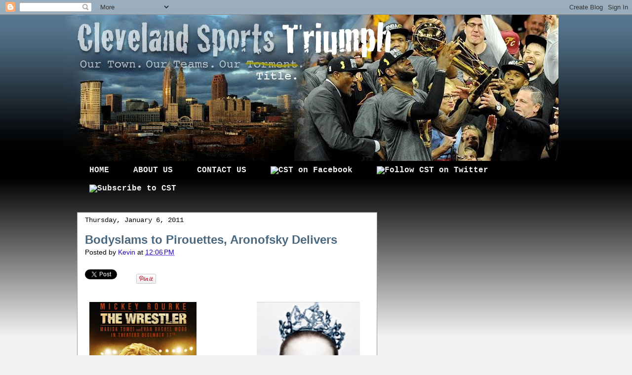

--- FILE ---
content_type: text/html; charset=UTF-8
request_url: https://www.clevelandsportstorture.com/2010/01/from-bodyslams-to-pirouettes-aronofsky.html
body_size: 27050
content:
<!DOCTYPE html>
<html class='v2' dir='ltr' xmlns='http://www.w3.org/1999/xhtml' xmlns:b='http://www.google.com/2005/gml/b' xmlns:data='http://www.google.com/2005/gml/data' xmlns:expr='http://www.google.com/2005/gml/expr' xmlns:fb='http://ogp.me/ns/fb#' xmlns:og='http://ogp.me/ns#'>
<head>
<link href='https://www.blogger.com/static/v1/widgets/335934321-css_bundle_v2.css' rel='stylesheet' type='text/css'/>
<meta content='IE=EmulateIE7' http-equiv='X-UA-Compatible'/>
<meta content='width=1100' name='viewport'/>
<title>
Bodyslams to Pirouettes, Aronofsky Delivers
        | 
        Cleveland Sports Torture
</title>
<meta content='Movie review of Black Swan' name='description'/>
<!-- META TAGS START -->
<meta content='46CF70EA889E8A5FAC5F3EB7D145110D' name='msvalidate.01'/>
<META content='INDEX,FOLLOW' name='ROBOTS'></META>
<meta content='text/html; charset=UTF-8' http-equiv='Content-Type'/>
<meta content='blogger' name='generator'/>
<link href='https://www.clevelandsportstorture.com/favicon.ico' rel='icon' type='image/x-icon'/>
<link href='https://www.clevelandsportstorture.com/2010/01/from-bodyslams-to-pirouettes-aronofsky.html' rel='canonical'/>
<link rel="alternate" type="application/atom+xml" title="Cleveland Sports Torture - Atom" href="https://www.clevelandsportstorture.com/feeds/posts/default" />
<link rel="alternate" type="application/rss+xml" title="Cleveland Sports Torture - RSS" href="https://www.clevelandsportstorture.com/feeds/posts/default?alt=rss" />
<link rel="service.post" type="application/atom+xml" title="Cleveland Sports Torture - Atom" href="https://www.blogger.com/feeds/17406790/posts/default" />

<link rel="alternate" type="application/atom+xml" title="Cleveland Sports Torture - Atom" href="https://www.clevelandsportstorture.com/feeds/5722320967654116946/comments/default" />
<!--Can't find substitution for tag [blog.ieCssRetrofitLinks]-->
<link href='https://blogger.googleusercontent.com/img/b/R29vZ2xl/AVvXsEhV05ywP6oJVp_tyTp3Yk-ijielPEOXxy9BDeL74Vgwmh7axz-FaRehbaRPxC-nvtZMgNzZWeqjK5Xn4tAXzB7TN8gLSYBNHZsmyBjKg9oriRYoOSN9Zj44PMv938bcCeLSgIsY/s320/black-swan-movie-poster.jpg' rel='image_src'/>
<meta content='Movie review of Black Swan' name='description'/>
<meta content='https://www.clevelandsportstorture.com/2010/01/from-bodyslams-to-pirouettes-aronofsky.html' property='og:url'/>
<meta content='Bodyslams to Pirouettes, Aronofsky Delivers' property='og:title'/>
<meta content='Movie review of Black Swan' property='og:description'/>
<meta content='https://blogger.googleusercontent.com/img/b/R29vZ2xl/AVvXsEhV05ywP6oJVp_tyTp3Yk-ijielPEOXxy9BDeL74Vgwmh7axz-FaRehbaRPxC-nvtZMgNzZWeqjK5Xn4tAXzB7TN8gLSYBNHZsmyBjKg9oriRYoOSN9Zj44PMv938bcCeLSgIsY/w1200-h630-p-k-no-nu/black-swan-movie-poster.jpg' property='og:image'/>
<meta content='Cleveland Sports Blog, Cleveland Browns, Cleveland Cavaliers, Cleveland Indians, Ohio State Buckeyes, Tribe, Cavs, Cleveland Sports Torture, CST' name='keywords'/>
<!-- META TAGS END -->
<a href='https://plus.google.com/{+ClevelandSportsTorture}' rel='publisher'></a>
<!-- OPEN GRAPH META START -->
<meta content='Bodyslams to Pirouettes, Aronofsky Delivers' property='og:title'/>
<meta content='https://www.clevelandsportstorture.com/2010/01/from-bodyslams-to-pirouettes-aronofsky.html' property='og:url'/>
<meta content='article' property='og:type'/>
<meta content='Cleveland Sports Torture' property='og:site_name'/>
<meta content='https://blogger.googleusercontent.com/img/b/R29vZ2xl/AVvXsEhV05ywP6oJVp_tyTp3Yk-ijielPEOXxy9BDeL74Vgwmh7axz-FaRehbaRPxC-nvtZMgNzZWeqjK5Xn4tAXzB7TN8gLSYBNHZsmyBjKg9oriRYoOSN9Zj44PMv938bcCeLSgIsY/s72-c/black-swan-movie-poster.jpg' property='og:image'/>
<meta content='170908492934831' property='fb:app_id'/>
<!-- OPEN GRAPH META END -->
<style id='page-skin-1' type='text/css'><!--
/*
-----------------------------------------------
Blogger Template Style
Name:     Awesome Inc.
Designer: Tina Chen
URL:      tinachen.org
----------------------------------------------- */
/* Variable definitions
====================
<Variable name="keycolor" description="Main Color" type="color" default="#ffffff"/>
<Group description="Page" selector="body">
<Variable name="body.font" description="Font" type="font"
default="normal normal 13px Arial, Tahoma, Helvetica, FreeSans, sans-serif"/>
<Variable name="body.background.color" description="Background Color" type="color" default="#000000"/>
<Variable name="body.text.color" description="Text Color" type="color" default="#ffffff"/>
</Group>
<Group description="Links" selector=".main-inner">
<Variable name="link.color" description="Link Color" type="color" default="#888888"/>
<Variable name="link.visited.color" description="Visited Color" type="color" default="#444444"/>
<Variable name="link.hover.color" description="Hover Color" type="color" default="#cccccc"/>
</Group>
<Group description="Blog Title" selector=".header h1">
<Variable name="header.font" description="Title Font" type="font"
default="normal bold 40px Arial, Tahoma, Helvetica, FreeSans, sans-serif"/>
<Variable name="header.text.color" description="Title Color" type="color" default="#000000" />
<Variable name="header.background.color" description="Header Background" type="color" default="transparent" />
</Group>
<Group description="Blog Description" selector=".header .description">
<Variable name="description.font" description="Font" type="font"
default="normal normal 14px Arial, Tahoma, Helvetica, FreeSans, sans-serif"/>
<Variable name="description.text.color" description="Text Color" type="color"
default="#000000" />
</Group>
<Group description="Tabs Text" selector=".tabs-inner .widget li a">
<Variable name="tabs.font" description="Font" type="font"
default="normal bold 14px Arial, Tahoma, Helvetica, FreeSans, sans-serif"/>
<Variable name="tabs.text.color" description="Text Color" type="color" default="#000000"/>
<Variable name="tabs.selected.text.color" description="Selected Color" type="color" default="#f2f2f2"/>
</Group>
<Group description="Tabs Background" selector=".tabs-outer .PageList">
<Variable name="tabs.background.color" description="Background Color" type="color" default="#141414"/>
<Variable name="tabs.selected.background.color" description="Selected Color" type="color" default="#444444"/>
<Variable name="tabs.border.color" description="Border Color" type="color" default="transparent"/>
</Group>
<Group description="Date Header" selector=".main-inner .widget h2.date-header, .main-inner .widget h2.date-header span">
<Variable name="date.font" description="Font" type="font"
default="normal normal 14px Arial, Tahoma, Helvetica, FreeSans, sans-serif"/>
<Variable name="date.text.color" description="Text Color" type="color" default="#666666"/>
<Variable name="date.border.color" description="Border Color" type="color" default="transparent"/>
</Group>
<Group description="Post Title" selector="h3.post-title, h4, h3.post-title a">
<Variable name="post.title.font" description="Font" type="font"
default="normal bold 22px Arial, Tahoma, Helvetica, FreeSans, sans-serif"/>
<Variable name="post.title.text.color" description="Text Color" type="color" default="#000000"/>
</Group>
<Group description="Post Background" selector=".post">
<Variable name="post.background.color" description="Background Color" type="color" default="transparent" />
<Variable name="post.border.color" description="Border Color" type="color" default="transparent" />
<Variable name="post.border.bevel.color" description="Bevel Color" type="color" default="transparent"/>
</Group>
<Group description="Gadget Title" selector="h2">
<Variable name="widget.title.font" description="Font" type="font"
default="normal bold 14px Arial, Tahoma, Helvetica, FreeSans, sans-serif"/>
<Variable name="widget.title.text.color" description="Text Color" type="color" default="#000000"/>
</Group>
<Group description="Gadget Text" selector=".sidebar .widget">
<Variable name="widget.font" description="Font" type="font"
default="normal normal 14px Arial, Tahoma, Helvetica, FreeSans, sans-serif"/>
<Variable name="widget.text.color" description="Text Color" type="color" default="#000000"/>
<Variable name="widget.alternate.text.color" description="Alternate Color" type="color" default="#666666"/>
</Group>
<Group description="Gadget Links" selector=".sidebar .widget">
<Variable name="widget.link.color" description="Link Color" type="color" default="#2200c1"/>
<Variable name="widget.link.visited.color" description="Visited Color" type="color" default="#4a6880"/>
<Variable name="widget.link.hover.color" description="Hover Color" type="color" default="#4a6880"/>
</Group>
<Group description="Gadget Background" selector=".sidebar .widget">
<Variable name="widget.background.color" description="Background Color" type="color" default="#141414"/>
<Variable name="widget.border.color" description="Border Color" type="color" default="#222222"/>
<Variable name="widget.border.bevel.color" description="Bevel Color" type="color" default="#000000"/>
</Group>
<Group description="Sidebar Background" selector=".column-left-inner .column-right-inner">
<Variable name="widget.outer.background.color" description="Background Color" type="color" default="transparent" />
</Group>
<Group description="Images" selector=".main-inner">
<Variable name="image.background.color" description="Background Color" type="color" default="transparent"/>
<Variable name="image.border.color" description="Border Color" type="color" default="transparent"/>
</Group>
<Group description="Feed" selector=".blog-feeds">
<Variable name="feed.text.color" description="Text Color" type="color" default="#000000"/>
</Group>
<Group description="Feed Links" selector=".blog-feeds">
<Variable name="feed.link.color" description="Link Color" type="color" default="#2200c1"/>
<Variable name="feed.link.visited.color" description="Visited Color" type="color" default="#4a6880"/>
<Variable name="feed.link.hover.color" description="Hover Color" type="color" default="#4a6880"/>
</Group>
<Group description="Pager" selector=".blog-pager">
<Variable name="pager.background.color" description="Background Color" type="color" default="#ffffff" />
</Group>
<Group description="Footer" selector=".footer-outer">
<Variable name="footer.background.color" description="Background Color" type="color" default="transparent" />
<Variable name="footer.text.color" description="Text Color" type="color" default="#000000" />
</Group>
<Variable name="title.shadow.spread" description="Title Shadow" type="length" default="-1px"/>
<Variable name="body.background" description="Body Background" type="background"
color="#f2f2f2"
default="$(color) none repeat scroll top left"/>
<Variable name="body.background.gradient.cap" description="Body Gradient Cap" type="url"
default="none"/>
<Variable name="body.background.size" description="Body Background Size" type="string" default="auto"/>
<Variable name="tabs.background.gradient" description="Tabs Background Gradient" type="url"
default="none"/>
<Variable name="header.background.gradient" description="Header Background Gradient" type="url" default="none" />
<Variable name="header.padding.top" description="Header Top Padding" type="length" default="22px" />
<Variable name="header.margin.top" description="Header Top Margin" type="length" default="0" />
<Variable name="header.margin.bottom" description="Header Bottom Margin" type="length" default="0" />
<Variable name="widget.padding.top" description="Widget Padding Top" type="length" default="8px" />
<Variable name="widget.padding.side" description="Widget Padding Side" type="length" default="15px" />
<Variable name="widget.outer.margin.top" description="Widget Top Margin" type="length" default="0" />
<Variable name="widget.outer.background.gradient" description="Gradient" type="url" default="none" />
<Variable name="widget.border.radius" description="Gadget Border Radius" type="length" default="0" />
<Variable name="outer.shadow.spread" description="Outer Shadow Size" type="length" default="0" />
<Variable name="date.header.border.radius.top" description="Date Header Border Radius Top" type="length" default="0" />
<Variable name="date.header.position" description="Date Header Position" type="length" default="15px" />
<Variable name="date.space" description="Date Space" type="length" default="30px" />
<Variable name="date.position" description="Date Float" type="string" default="static" />
<Variable name="date.padding.bottom" description="Date Padding Bottom" type="length" default="0" />
<Variable name="date.border.size" description="Date Border Size" type="length" default="0" />
<Variable name="date.background" description="Date Background" type="background" color="transparent"
default="$(color) none no-repeat scroll top left" />
<Variable name="date.first.border.radius.top" description="Date First top radius" type="length" default="0" />
<Variable name="date.last.space.bottom" description="Date Last Space Bottom" type="length"
default="20px" />
<Variable name="date.last.border.radius.bottom" description="Date Last bottom radius" type="length" default="0" />
<Variable name="post.first.padding.top" description="First Post Padding Top" type="length" default="0" />
<Variable name="image.shadow.spread" description="Image Shadow Size" type="length" default="0"/>
<Variable name="image.border.radius" description="Image Border Radius" type="length" default="0"/>
<Variable name="separator.outdent" description="Separator Outdent" type="length" default="15px" />
<Variable name="title.separator.border.size" description="Widget Title Border Size" type="length" default="1px" />
<Variable name="list.separator.border.size" description="List Separator Border Size" type="length" default="1px" />
<Variable name="shadow.spread" description="Shadow Size" type="length" default="0"/>
<Variable name="startSide" description="Side where text starts in blog language" type="automatic" default="left"/>
<Variable name="endSide" description="Side where text ends in blog language" type="automatic" default="right"/>
<Variable name="date.side" description="Side where date header is placed" type="string" default="right"/>
<Variable name="pager.border.radius.top" description="Pager Border Top Radius" type="length" default="0" />
<Variable name="pager.space.top" description="Pager Top Space" type="length" default="1em" />
<Variable name="footer.background.gradient" description="Background Gradient" type="url" default="none" />
<Variable name="mobile.background.size" description="Mobile Background Size" type="string"
default="auto"/>
<Variable name="mobile.background.overlay" description="Mobile Background Overlay" type="string"
default="transparent none repeat scroll top left"/>
<Variable name="mobile.button.color" description="Mobile Button Color" type="color" default="#ffffff" />
*/
/* Content
----------------------------------------------- */
body {
font: normal normal 14px Arial, Tahoma, Helvetica, FreeSans, sans-serif;
color: #000000;
background: #f2f2f2 url(//1.bp.blogspot.com/-Rfj5770e0pA/T0W4QEe9DDI/AAAAAAADZfM/M70LeZJmEbI/s0/Final%2BBackground%2BGradient.jpg) repeat-x scroll top left;
}
html body .content-outer {
min-width: 0;
max-width: 100%;
width: 100%;
}
a:link {
text-decoration: none;
color: #2200c1;
}
a:visited {
text-decoration: none;
color: #4a6880;
}
a:hover {
text-decoration: underline;
color: #4a6880;
}
.body-fauxcolumn-outer .cap-top {
position: absolute;
z-index: 1;
height: 276px;
width: 100%;
background: transparent none repeat-x scroll top left;
_background-image: none;
}
/* Columns
----------------------------------------------- */
.content-inner {
padding: 0;
}
.header-inner .section {
margin: 0 16px;
}
.tabs-inner .section {
margin: 0 16px;
}
.main-inner {
padding-top: 30px;
}
.main-inner .column-center-inner,
.main-inner .column-left-inner,
.main-inner .column-right-inner {
padding: 0 5px;
}
*+html body .main-inner .column-center-inner {
margin-top: -30px;
}
#layout .main-inner .column-center-inner {
margin-top: 0;
}
/* Header
----------------------------------------------- */
.header-outer {
margin: 0 0 0 0;
background: transparent none repeat scroll 0 0;
}
.Header h1 {
font: normal bold 40px Arial, Tahoma, Helvetica, FreeSans, sans-serif;
color: transparent;
text-shadow: 0 0 -1px #000000;
}
.Header h1 a {
color: transparent;
}
.Header .description {
font: normal normal 14px 'Courier New', Courier, FreeMono, monospace;
color: transparent;
}
.header-inner .Header .titlewrapper,
.header-inner .Header .descriptionwrapper {
padding-left: 0;
padding-right: 0;
margin-bottom: 0;
}
.header-inner .Header .titlewrapper {
padding-top: 22px;
}
/* Tabs
----------------------------------------------- */
.tabs-outer {
overflow: hidden;
position: relative;
background: transparent none repeat scroll 0 0;
}
#layout .tabs-outer {
overflow: visible;
}
.tabs-cap-top, .tabs-cap-bottom {
position: absolute;
width: 100%;
border-top: 1px solid transparent;
}
.tabs-cap-bottom {
bottom: 0;
}
.tabs-inner .widget li a {
display: inline-block;
margin: 0;
padding: .6em 1.5em;
font: normal bold 16px 'Courier New', Courier, FreeMono, monospace;
color: #f2f2f2;
border-top: 1px solid transparent;
border-bottom: 1px solid transparent;
border-left: 1px solid transparent;
height: 16px;
line-height: 16px;
}
.tabs-inner .widget li:last-child a {
border-right: 1px solid transparent;
}
.tabs-inner .widget li.selected a, .tabs-inner .widget li a:hover {
background: #4a6880 none repeat-x scroll 0 -100px;
color: #f2f2f2;
}
/* Headings
----------------------------------------------- */
h2 {
font: normal bold 14px 'Courier New', Courier, FreeMono, monospace;
color: #000000;
}
/* Widgets
----------------------------------------------- */
.main-inner .section {
margin: 0 27px;
padding: 0;
}
.main-inner .column-left-outer,
.main-inner .column-right-outer {
margin-top: 0;
}
#layout .main-inner .column-left-outer,
#layout .main-inner .column-right-outer {
margin-top: 0;
}
.main-inner .column-left-inner,
.main-inner .column-right-inner {
background: transparent none repeat 0 0;
-moz-box-shadow: 0 0 0 rgba(0, 0, 0, .2);
-webkit-box-shadow: 0 0 0 rgba(0, 0, 0, .2);
-goog-ms-box-shadow: 0 0 0 rgba(0, 0, 0, .2);
box-shadow: 0 0 0 rgba(0, 0, 0, .2);
-moz-border-radius: 0;
-webkit-border-radius: 0;
-goog-ms-border-radius: 0;
border-radius: 0;
}
#layout .main-inner .column-left-inner,
#layout .main-inner .column-right-inner {
margin-top: 0;
}
.sidebar .widget {
font: normal normal 12px Arial, Tahoma, Helvetica, FreeSans, sans-serif;
color: #000000;
}
.sidebar .widget a:link {
color: #d5000b;
}
.sidebar .widget a:visited {
color: #990000;
}
.sidebar .widget a:hover {
color: #990000;
}
.sidebar .widget h2 {
text-shadow: 0 0 -1px #000000;
}
.main-inner .widget {
background-color: transparent;
border: 1px solid transparent;
padding: 0 15px 15px;
margin: 20px -16px;
-moz-box-shadow: 0 0 0 rgba(0, 0, 0, .2);
-webkit-box-shadow: 0 0 0 rgba(0, 0, 0, .2);
-goog-ms-box-shadow: 0 0 0 rgba(0, 0, 0, .2);
box-shadow: 0 0 0 rgba(0, 0, 0, .2);
-moz-border-radius: 0;
-webkit-border-radius: 0;
-goog-ms-border-radius: 0;
border-radius: 0;
}
.main-inner .widget h2 {
margin: 0 -15px;
padding: .6em 15px .5em;
border-bottom: 1px solid transparent;
}
.footer-inner .widget h2 {
padding: 0 0 .4em;
border-bottom: 1px solid transparent;
}
.main-inner .widget h2 + div, .footer-inner .widget h2 + div {
border-top: 1px solid transparent;
padding-top: 8px;
}
.main-inner .widget .widget-content {
margin: 0 -15px;
padding: 7px 15px 0;
}
.main-inner .widget ul, .main-inner .widget #ArchiveList ul.flat {
margin: -8px -15px 0;
padding: 0;
list-style: none;
}
.main-inner .widget #ArchiveList {
margin: -8px 0 0;
}
.main-inner .widget ul li, .main-inner .widget #ArchiveList ul.flat li {
padding: .5em 15px;
text-indent: 0;
color: #000000;
border-top: 1px solid transparent;
border-bottom: 1px solid transparent;
}
.main-inner .widget #ArchiveList ul li {
padding-top: .25em;
padding-bottom: .25em;
}
.main-inner .widget ul li:first-child, .main-inner .widget #ArchiveList ul.flat li:first-child {
border-top: none;
}
.main-inner .widget ul li:last-child, .main-inner .widget #ArchiveList ul.flat li:last-child {
border-bottom: none;
}
.post-body {
position: relative;
}
.main-inner .widget .post-body ul {
padding: 0 2.5em;
margin: .5em 0;
list-style: disc;
}
.main-inner .widget .post-body ul li {
padding: 0.25em 0;
margin-bottom: .25em;
color: #000000;
border: none;
}
.footer-inner .widget ul {
padding: 0;
list-style: none;
}
.widget .zippy {
color: #000000;
}
/* Posts
----------------------------------------------- */
body .main-inner .Blog {
padding: 0;
margin-bottom: 1em;
background-color: transparent;
border: none;
-moz-box-shadow: 0 0 0 rgba(0, 0, 0, 0);
-webkit-box-shadow: 0 0 0 rgba(0, 0, 0, 0);
-goog-ms-box-shadow: 0 0 0 rgba(0, 0, 0, 0);
box-shadow: 0 0 0 rgba(0, 0, 0, 0);
}
.main-inner .section:last-child .Blog:last-child {
padding: 0;
margin-bottom: 1em;
}
.main-inner .widget h2.date-header {
margin: 0 -15px 1px;
padding: 0 0 0 0;
font: normal normal 14px 'Courier New', Courier, FreeMono, monospace;
color: #000000;
background: transparent none no-repeat scroll top left;
border-top: 0 solid transparent;
border-bottom: 1px solid transparent;
-moz-border-radius-topleft: 0;
-moz-border-radius-topright: 0;
-webkit-border-top-left-radius: 0;
-webkit-border-top-right-radius: 0;
border-top-left-radius: 0;
border-top-right-radius: 0;
position: static;
bottom: 100%;
right: 15px;
text-shadow: 0 0 -1px #000000;
}
.main-inner .widget h2.date-header span {
font: normal normal 14px 'Courier New', Courier, FreeMono, monospace;
display: block;
padding: .5em 15px;
border-left: 0 solid transparent;
border-right: 0 solid transparent;
}
.date-outer {
position: relative;
margin: 30px 0 20px;
padding: 0 15px;
background-color: #ffffff;
border: 1px solid #999999;
-moz-box-shadow: 0 0 0 rgba(0, 0, 0, .2);
-webkit-box-shadow: 0 0 0 rgba(0, 0, 0, .2);
-goog-ms-box-shadow: 0 0 0 rgba(0, 0, 0, .2);
box-shadow: 0 0 0 rgba(0, 0, 0, .2);
-moz-border-radius: 0;
-webkit-border-radius: 0;
-goog-ms-border-radius: 0;
border-radius: 0;
}
.date-outer:first-child {
margin-top: 0;
}
.date-outer:last-child {
margin-bottom: 20px;
-moz-border-radius-bottomleft: 0;
-moz-border-radius-bottomright: 0;
-webkit-border-bottom-left-radius: 0;
-webkit-border-bottom-right-radius: 0;
-goog-ms-border-bottom-left-radius: 0;
-goog-ms-border-bottom-right-radius: 0;
border-bottom-left-radius: 0;
border-bottom-right-radius: 0;
}
.date-posts {
margin: 0 -15px;
padding: 0 15px;
clear: both;
}
.post-outer, .inline-ad {
border-top: 1px solid transparent;
margin: 0 -15px;
padding: 15px 15px;
}
.post-outer {
padding-bottom: 10px;
}
.post-outer:first-child {
padding-top: 0;
border-top: none;
}
.post-outer:last-child, .inline-ad:last-child {
border-bottom: none;
}
.post-body {
position: relative;
}
.post-body img {
padding: 8px;
background: #ffffff;
border: 1px solid transparent;
-moz-box-shadow: 0 0 0 rgba(0, 0, 0, .2);
-webkit-box-shadow: 0 0 0 rgba(0, 0, 0, .2);
box-shadow: 0 0 0 rgba(0, 0, 0, .2);
-moz-border-radius: 0;
-webkit-border-radius: 0;
border-radius: 0;
}
h3.post-title, h4 {
font: normal bold 24px 'Trebuchet MS', Trebuchet, sans-serif;
color: #4a6880;
}
h3.post-title a {
font: normal bold 24px 'Trebuchet MS', Trebuchet, sans-serif;
color: #4a6880;
}
h3.post-title a:hover {
color: #4a6880;
text-decoration: underline;
}
.post-header {
margin: 0 0 1em;
}
.post-body {
line-height: 1.4;
}
.post-outer h2 {
color: #000000;
}
.post-footer {
margin: 1.5em 0 0;
}
#blog-pager {
padding: 15px;
font-size: 120%;
background-color: transparent;
border: 1px solid transparent;
-moz-box-shadow: 0 0 0 rgba(0, 0, 0, .2);
-webkit-box-shadow: 0 0 0 rgba(0, 0, 0, .2);
-goog-ms-box-shadow: 0 0 0 rgba(0, 0, 0, .2);
box-shadow: 0 0 0 rgba(0, 0, 0, .2);
-moz-border-radius: 0;
-webkit-border-radius: 0;
-goog-ms-border-radius: 0;
border-radius: 0;
-moz-border-radius-topleft: 0;
-moz-border-radius-topright: 0;
-webkit-border-top-left-radius: 0;
-webkit-border-top-right-radius: 0;
-goog-ms-border-top-left-radius: 0;
-goog-ms-border-top-right-radius: 0;
border-top-left-radius: 0;
border-top-right-radius-topright: 0;
margin-top: 1em;
}
.blog-feeds, .post-feeds {
margin: 1em 0;
text-align: center;
color: #000000;
}
.blog-feeds a, .post-feeds a {
color: #d5000b;
}
.blog-feeds a:visited, .post-feeds a:visited {
color: #990000;
}
.blog-feeds a:hover, .post-feeds a:hover {
color: #990000;
}
.post-outer .comments {
margin-top: 2em;
}
/* Comments
----------------------------------------------- */
.comments .comments-content .icon.blog-author {
background-repeat: no-repeat;
background-image: url([data-uri]);
}
.comments .comments-content .loadmore a {
border-top: 1px solid transparent;
border-bottom: 1px solid transparent;
}
.comments .continue {
border-top: 2px solid transparent;
}
/* Footer
----------------------------------------------- */
.footer-outer {
margin: -0 0 -1px;
padding: 0 0 0;
color: #000000;
overflow: hidden;
}
.footer-fauxborder-left {
border-top: 1px solid transparent;
background: #f2f2f2 none repeat scroll 0 0;
-moz-box-shadow: 0 0 0 rgba(0, 0, 0, .2);
-webkit-box-shadow: 0 0 0 rgba(0, 0, 0, .2);
-goog-ms-box-shadow: 0 0 0 rgba(0, 0, 0, .2);
box-shadow: 0 0 0 rgba(0, 0, 0, .2);
margin: 0 -0;
}
/* Mobile
----------------------------------------------- */
body.mobile {
background-size: auto;
}
.mobile .body-fauxcolumn-outer {
background: transparent none repeat scroll top left;
}
*+html body.mobile .main-inner .column-center-inner {
margin-top: 0;
}
.mobile .main-inner .widget {
padding: 0 0 15px;
}
.mobile .main-inner .widget h2 + div,
.mobile .footer-inner .widget h2 + div {
border-top: none;
padding-top: 0;
}
.mobile .footer-inner .widget h2 {
padding: 0.5em 0;
border-bottom: none;
}
.mobile .main-inner .widget .widget-content {
margin: 0;
padding: 7px 0 0;
}
.mobile .main-inner .widget ul,
.mobile .main-inner .widget #ArchiveList ul.flat {
margin: 0 -15px 0;
}
.mobile .main-inner .widget h2.date-header {
right: 0;
}
.mobile .date-header span {
padding: 0.4em 0;
}
.mobile .date-outer:first-child {
margin-bottom: 0;
border: 1px solid #999999;
-moz-border-radius-topleft: 0;
-moz-border-radius-topright: 0;
-webkit-border-top-left-radius: 0;
-webkit-border-top-right-radius: 0;
-goog-ms-border-top-left-radius: 0;
-goog-ms-border-top-right-radius: 0;
border-top-left-radius: 0;
border-top-right-radius: 0;
}
.mobile .date-outer {
border-color: #999999;
border-width: 0 1px 1px;
}
.mobile .date-outer:last-child {
margin-bottom: 0;
}
.mobile .main-inner {
padding: 0;
}
.mobile .header-inner .section {
margin: 0;
}
.mobile .post-outer, .mobile .inline-ad {
padding: 5px 0;
}
.mobile .tabs-inner .section {
margin: 0 10px;
}
.mobile .main-inner .widget h2 {
margin: 0;
padding: 0;
}
.mobile .main-inner .widget h2.date-header span {
padding: 0;
}
.mobile .main-inner .widget .widget-content {
margin: 0;
padding: 7px 0 0;
}
.mobile #blog-pager {
border: 1px solid transparent;
background: #f2f2f2 none repeat scroll 0 0;
}
.mobile .main-inner .column-left-inner,
.mobile .main-inner .column-right-inner {
background: transparent none repeat 0 0;
-moz-box-shadow: none;
-webkit-box-shadow: none;
-goog-ms-box-shadow: none;
box-shadow: none;
}
.mobile .date-posts {
margin: 0;
padding: 0;
}
.mobile .footer-fauxborder-left {
margin: 0;
border-top: inherit;
}
.mobile .main-inner .section:last-child .Blog:last-child {
margin-bottom: 0;
}
.mobile-index-contents {
color: #000000;
}
.mobile .mobile-link-button {
background: #2200c1 none repeat scroll 0 0;
}
.mobile-link-button a:link, .mobile-link-button a:visited {
color: #d5000b;
}
.mobile .tabs-inner .PageList .widget-content {
background: transparent;
border-top: 1px solid;
border-color: transparent;
color: #f2f2f2;
}
.mobile .tabs-inner .PageList .widget-content .pagelist-arrow {
border-left: 1px solid transparent;
}
/*-----Header Format------*/
#Header1 {
width: 1000px;
position: relative;
right: 25px;
}
/*-----Author Box------*/
#author-box{
float:left;
padding:10px;
width:552px; /* Width of Author Box */
background:#f2f2f2;
margin:0 0 0 0px;
position:relative;
border: 1px solid #999999;
-moz-border-radius: 5px;
-webkit-border-radius: 5px;
-goog-ms-border-radius: 5px;
border-radius: 5px;
}
.author-avatar{
float:left;
margin:0 20px 0 0;
}
.author-avatar img {
border: 0px solid #fff;
}
.author-text{
float:left;
width:425px;
}
.author-text p{
margin: 0;
padding: 0;
}
.author-text h3 {
font-size:14px;
}
/*-----Block Quote------*/
blockquote {
font-style:italic;
margin-top: 10px;
margin-bottom: 10px;
margin-left: 50px;
padding-left: 15px;
border-left: 3px solid #4a6880;
}
/*-----Plus One--------*/
#gbutton {margin: 10px !important;
}
/*---- Author Spacing---------*/
.post-author { margin-right: 1em;
}
/*------Post Body Spacing-----*/
.post-body {
padding-bottom: 30px !important;
Padding-top: 0px;
}
/*-----Social Buttons--------*/
#socialbuttons {
padding-bottom: 10px !important;
}
/*------Post Image Spacing----*/
.post img {max-width:98% !important}

--></style>
<style id='template-skin-1' type='text/css'><!--
body {
min-width: 1000px;
}
.content-outer, .content-fauxcolumn-outer, .region-inner {
min-width: 1000px;
max-width: 1000px;
_width: 1000px;
}
.main-inner .columns {
padding-left: 0;
padding-right: 360px;
}
.main-inner .fauxcolumn-center-outer {
left: 0;
right: 360px;
/* IE6 does not respect left and right together */
_width: expression(this.parentNode.offsetWidth -
parseInt("0") -
parseInt("360px") + 'px');
}
.main-inner .fauxcolumn-left-outer {
width: 0;
}
.main-inner .fauxcolumn-right-outer {
width: 360px;
}
.main-inner .column-left-outer {
width: 0;
right: 100%;
margin-left: -0;
}
.main-inner .column-right-outer {
width: 360px;
margin-right: -360px;
}
#layout {
min-width: 0;
}
#layout .content-outer {
min-width: 0;
width: 800px;
}
#layout .region-inner {
min-width: 0;
width: auto;
}
--></style>
<!-- @anywhere script twitter -->
<script src="//platform.twitter.com/anywhere.js?id=Q3iTg1mya3kjer9zB3F6ig&amp;v=1">
    </script>
<!-- @anywhere script end -->
<!-- LAZY LOAD SCRIPT -->
<script charset="utf-8" src="//ajax.googleapis.com/ajax/libs/jquery/1.3.2/jquery.min.js" type="text/javascript"></script>
<script src="//pwam.googlecode.com/files/jquery.lazyload.js" type="text/javascript"></script>
<script charset='utf-8' type='text/javascript'>
      $(function() {
        $("img").lazyload({
          placeholder : "
          http://pwam.googlecode.com/files/grey.gif",threshold : 200});
        }
                                   );
    </script>
<!-- LAZY LOAD END -->
<link href='https://www.blogger.com/dyn-css/authorization.css?targetBlogID=17406790&amp;zx=c6a7faec-42da-46c5-b447-aad24b2b9a74' media='none' onload='if(media!=&#39;all&#39;)media=&#39;all&#39;' rel='stylesheet'/><noscript><link href='https://www.blogger.com/dyn-css/authorization.css?targetBlogID=17406790&amp;zx=c6a7faec-42da-46c5-b447-aad24b2b9a74' rel='stylesheet'/></noscript>
<meta name='google-adsense-platform-account' content='ca-host-pub-1556223355139109'/>
<meta name='google-adsense-platform-domain' content='blogspot.com'/>

<!-- data-ad-client=ca-pub-7872279332542348 -->

</head>
<body class='loading'>
<div class='navbar section' id='navbar'><div class='widget Navbar' data-version='1' id='Navbar1'><script type="text/javascript">
    function setAttributeOnload(object, attribute, val) {
      if(window.addEventListener) {
        window.addEventListener('load',
          function(){ object[attribute] = val; }, false);
      } else {
        window.attachEvent('onload', function(){ object[attribute] = val; });
      }
    }
  </script>
<div id="navbar-iframe-container"></div>
<script type="text/javascript" src="https://apis.google.com/js/platform.js"></script>
<script type="text/javascript">
      gapi.load("gapi.iframes:gapi.iframes.style.bubble", function() {
        if (gapi.iframes && gapi.iframes.getContext) {
          gapi.iframes.getContext().openChild({
              url: 'https://www.blogger.com/navbar/17406790?po\x3d5722320967654116946\x26origin\x3dhttps://www.clevelandsportstorture.com',
              where: document.getElementById("navbar-iframe-container"),
              id: "navbar-iframe"
          });
        }
      });
    </script><script type="text/javascript">
(function() {
var script = document.createElement('script');
script.type = 'text/javascript';
script.src = '//pagead2.googlesyndication.com/pagead/js/google_top_exp.js';
var head = document.getElementsByTagName('head')[0];
if (head) {
head.appendChild(script);
}})();
</script>
</div></div>
<div class='body-fauxcolumns'>
<div class='fauxcolumn-outer body-fauxcolumn-outer'>
<div class='cap-top'>
<div class='cap-left'></div>
<div class='cap-right'></div>
</div>
<div class='fauxborder-left'>
<div class='fauxborder-right'></div>
<div class='fauxcolumn-inner'>
</div>
</div>
<div class='cap-bottom'>
<div class='cap-left'></div>
<div class='cap-right'></div>
</div>
</div>
</div>
<div class='content'>
<div class='content-fauxcolumns'>
<div class='fauxcolumn-outer content-fauxcolumn-outer'>
<div class='cap-top'>
<div class='cap-left'></div>
<div class='cap-right'></div>
</div>
<div class='fauxborder-left'>
<div class='fauxborder-right'></div>
<div class='fauxcolumn-inner'>
</div>
</div>
<div class='cap-bottom'>
<div class='cap-left'></div>
<div class='cap-right'></div>
</div>
</div>
</div>
<div class='content-outer'>
<div class='content-cap-top cap-top'>
<div class='cap-left'></div>
<div class='cap-right'></div>
</div>
<div class='fauxborder-left content-fauxborder-left'>
<div class='fauxborder-right content-fauxborder-right'></div>
<div class='content-inner'>
<header>
<div class='header-outer'>
<div class='header-cap-top cap-top'>
<div class='cap-left'></div>
<div class='cap-right'></div>
</div>
<div class='fauxborder-left header-fauxborder-left'>
<div class='fauxborder-right header-fauxborder-right'></div>
<div class='region-inner header-inner'>
<div class='header section' id='header'><div class='widget Header' data-version='1' id='Header1'>
<div id='header-inner'>
<a href='https://www.clevelandsportstorture.com/' style='display: block'>
<img alt='Cleveland Sports Torture' height='296px; ' id='Header1_headerimg' src='https://blogger.googleusercontent.com/img/b/R29vZ2xl/AVvXsEgI6V3mM2tfj-CnuyOzNsLAdhwkG3DZdOmPMCWKmEd3i99keJvyvUPy-OkMiR6e_o4xSiqbU9YBYs5ucMp4quq5ZK4nZ0mI1-uO5pB2SyiYYbJF4zKowjlnMKz6-FVDBKC5krrG/s1600/CST+Header+Champions+2.jpg' style='display: block' width='1000px; '/>
</a>
</div>
</div></div>
</div>
</div>
<div class='header-cap-bottom cap-bottom'>
<div class='cap-left'></div>
<div class='cap-right'></div>
</div>
</div>
</header>
<div class='tabs-outer'>
<div class='tabs-cap-top cap-top'>
<div class='cap-left'></div>
<div class='cap-right'></div>
</div>
<div class='fauxborder-left tabs-fauxborder-left'>
<div class='fauxborder-right tabs-fauxborder-right'></div>
<div class='region-inner tabs-inner'>
<div class='tabs section' id='crosscol'><div class='widget PageList' data-version='1' id='PageList1'>
<div class='widget-content'>
<ul>
<li>
<a href='http://www.clevelandsportstorture.com/'>
HOME
</a>
</li>
<li>
<a href='http://www.clevelandsportstorture.com/p/about-us.html'>
ABOUT US
</a>
</li>
<li>
<a href='http://www.clevelandsportstorture.com/p/contact-us.html'>
CONTACT US
</a>
</li>
<li>
<a href='http://www.facebook.com/clevelandsportstorture' target='_blank'>
<img alt="CST on Facebook" border="0" height="25" src="//goo.gl/fKLnj" width="25">
</a>
</li>
<li>
<a href='http://www.twitter.com/CleveSpTorture' target='_blank'>
<img alt="Follow CST on Twitter" border="0" height="25" src="//goo.gl/Pwpkx" width="25">
</a>
</li>
<li>
<a href='http://feeds.feedburner.com/clevelandsportstorture/feed' target='_blank'>
<img alt="Subscribe to CST" border="0" height="25" src="//goo.gl/DWd4h" width="25">
</a>
</li>
<li>
</li>
</ul>
<div class='clear'></div>
</div>
</div></div>
<div class='tabs no-items section' id='crosscol-overflow'></div>
</div>
</div>
<div class='tabs-cap-bottom cap-bottom'>
<div class='cap-left'></div>
<div class='cap-right'></div>
</div>
</div>
<div class='main-outer'>
<div class='main-cap-top cap-top'>
<div class='cap-left'></div>
<div class='cap-right'></div>
</div>
<div class='fauxborder-left main-fauxborder-left'>
<div class='fauxborder-right main-fauxborder-right'></div>
<div class='region-inner main-inner'>
<div class='columns fauxcolumns'>
<div class='fauxcolumn-outer fauxcolumn-center-outer'>
<div class='cap-top'>
<div class='cap-left'></div>
<div class='cap-right'></div>
</div>
<div class='fauxborder-left'>
<div class='fauxborder-right'></div>
<div class='fauxcolumn-inner'>
</div>
</div>
<div class='cap-bottom'>
<div class='cap-left'></div>
<div class='cap-right'></div>
</div>
</div>
<div class='fauxcolumn-outer fauxcolumn-left-outer'>
<div class='cap-top'>
<div class='cap-left'></div>
<div class='cap-right'></div>
</div>
<div class='fauxborder-left'>
<div class='fauxborder-right'></div>
<div class='fauxcolumn-inner'>
</div>
</div>
<div class='cap-bottom'>
<div class='cap-left'></div>
<div class='cap-right'></div>
</div>
</div>
<div class='fauxcolumn-outer fauxcolumn-right-outer'>
<div class='cap-top'>
<div class='cap-left'></div>
<div class='cap-right'></div>
</div>
<div class='fauxborder-left'>
<div class='fauxborder-right'></div>
<div class='fauxcolumn-inner'>
</div>
</div>
<div class='cap-bottom'>
<div class='cap-left'></div>
<div class='cap-right'></div>
</div>
</div>
<!-- corrects IE6 width calculation -->
<div class='columns-inner'>
<div class='column-center-outer'>
<div class='column-center-inner'>
<div class='main section' id='main'><div class='widget Blog' data-version='1' id='Blog1'>
<div class='blog-posts hfeed'>
<!--Can't find substitution for tag [defaultAdStart]-->

                                        <div class="date-outer">
                                      
<h2 class='date-header'><span>Thursday, January 6, 2011</span></h2>

                                        <div class="date-posts">
                                      
<div class='post-outer'>
<div class='post hentry'>
<a name='5722320967654116946'></a>
<h3 class='post-title entry-title'>
Bodyslams to Pirouettes, Aronofsky Delivers
</h3>
<div class='post-header'>
<div class='post-header-line-1'><span class='post-author vcard'>
Posted by
<span class='fn'>
<a href='https://www.blogger.com/profile/11668990228830878003' rel='author' title='author profile'>
Kevin
</a>
</span>
</span>
<span class='post-timestamp'>
at
<a class='timestamp-link' href='https://www.clevelandsportstorture.com/2010/01/from-bodyslams-to-pirouettes-aronofsky.html' rel='bookmark' title='permanent link'><abbr class='published' title='2011-01-06T12:06:00-05:00'>12:06&#8239;PM</abbr></a>
</span>
</div>
</div>
<div class='post-body entry-content' id='post-body-5722320967654116946'>
<div id='fb-root'></div>
<script>(function(d, s, id) {
var js, fjs = d.getElementsByTagName(s)[0];
if (d.getElementById(id)) {return;}
js = d.createElement(s); js.id = id;
js.src = "http://connect.facebook.net/en_US/all.js#xfbml=1";
fjs.parentNode.insertBefore(js, fjs);
}(document, 'script', 'facebook-jssdk'));
</script>
<script type='text/javascript'>
(function() {
var po = document.createElement('script'); po.type = 'text/javascript'; po.async = true;
po.src = 'https://apis.google.com/js/plusone.js';
var s = document.getElementsByTagName('script')[0]; s.parentNode.insertBefore(po, s);
})();
</script>
<script>!function(d,s,id){var js,fjs=d.getElementsByTagName(s)[0];if(!d.getElementById(id)){js=d.createElement(s);js.id=id;js.src="//platform.twitter.com/widgets.js";fjs.parentNode.insertBefore(js,fjs);}}(document,"script","twitter-wjs");</script>
<div class='horizontal-social-buttons' style='padding:10px 0 10px;'>
<div style='float:left;'>
<a class='twitter-share-button' data-count='horizontal' data-lang='en' data-related='' data-text='Bodyslams to Pirouettes, Aronofsky Delivers' data-url='https://www.clevelandsportstorture.com/2010/01/from-bodyslams-to-pirouettes-aronofsky.html' data-via='' href='https://twitter.com/share'>Tweet</a>
</div>
<div style='float:left;'>
<g:plusone annotation='bubble' href='https://www.clevelandsportstorture.com/2010/01/from-bodyslams-to-pirouettes-aronofsky.html' size='medium'></g:plusone>
</div>
<div style='float:left;'>
<fb:like colorscheme='light' data-action='like' data-layout='button_count' data-share='false' href='https://www.clevelandsportstorture.com/2010/01/from-bodyslams-to-pirouettes-aronofsky.html' show_faces='true'></fb:like>
</div>
<div id='pin-wrapper' style='float: left; margin:0px 0px 0px 30px; width:44px;'>
<a data-pin-config='beside' data-pin-do='buttonPin' href='http://pinterest.com/pin/create/button/?url=https://www.clevelandsportstorture.com/2010/01/from-bodyslams-to-pirouettes-aronofsky.html'><img src='//assets.pinterest.com/images/pidgets/pin_it_button.png'/></a>
<span style='margin-left:-44px;'><a data-pin-config='beside' data-pin-do='buttonBookmark' href='//pinterest.com/pin/create/button/' style='outline:none;border:none;'></a></span>
</div>
<script src="//assets.pinterest.com/js/pinit.js" type="text/javascript"></script>
<style type='text/css'> 
#pin-wrapper > a {background-image:none !important;}
</style>
</div>
<div style='clear: both;'></div>
<meta content='                     Professional Wrestling and Ballet - The two go together about as well as LeBron James and humility. One is considered a...' name='description'/>
<p><a href="https://blogger.googleusercontent.com/img/b/R29vZ2xl/AVvXsEhV05ywP6oJVp_tyTp3Yk-ijielPEOXxy9BDeL74Vgwmh7axz-FaRehbaRPxC-nvtZMgNzZWeqjK5Xn4tAXzB7TN8gLSYBNHZsmyBjKg9oriRYoOSN9Zj44PMv938bcCeLSgIsY/s1600/black-swan-movie-poster.jpg" onblur="try {parent.deselectBloggerImageGracefully();} catch(e) {}" style="clear: right; float: right; margin-bottom: 1em; margin-left: 1em;"><img alt="" border="0" id="BLOGGER_PHOTO_ID_5559085308647758242" src="https://blogger.googleusercontent.com/img/b/R29vZ2xl/AVvXsEhV05ywP6oJVp_tyTp3Yk-ijielPEOXxy9BDeL74Vgwmh7axz-FaRehbaRPxC-nvtZMgNzZWeqjK5Xn4tAXzB7TN8gLSYBNHZsmyBjKg9oriRYoOSN9Zj44PMv938bcCeLSgIsY/s320/black-swan-movie-poster.jpg" style="float: left; height: 320px; margin-bottom: 10px; margin-left: 0pt; margin-right: 10px; margin-top: 0pt; width: 209px;" /></a><a href="https://blogger.googleusercontent.com/img/b/R29vZ2xl/AVvXsEg59Ds3dnIufOP7FZVBkqEeT83EDi_KYfxf5mDbhYffUAUWWadgno7JwUz-vqd5vSSXh6s0UYy8PyL6BbzH6DYsofAVmJOi_Tu-ExQYFThQHuxU7iItDJBDfJqjHpjsgt8F6L0T/s1600/the-wrestler.png" onblur="try {parent.deselectBloggerImageGracefully();} catch(e) {}"><img alt="" border="0" id="BLOGGER_PHOTO_ID_5559085914461598242" src="https://blogger.googleusercontent.com/img/b/R29vZ2xl/AVvXsEg59Ds3dnIufOP7FZVBkqEeT83EDi_KYfxf5mDbhYffUAUWWadgno7JwUz-vqd5vSSXh6s0UYy8PyL6BbzH6DYsofAVmJOi_Tu-ExQYFThQHuxU7iItDJBDfJqjHpjsgt8F6L0T/s320/the-wrestler.png" style="cursor: pointer; float: left; height: 320px; margin: 0pt 10px 10px 0pt; width: 217px;" /></a><br />
<div style="text-align: left;">
<br />
<br />
<br />
<br />
<br />
<br />
<br />
<br />
<br />
<br />
<br />
<br />
<br />
<br />
<br />
<br />
<br />
<br />
<br />
Professional Wrestling and Ballet - The two go together about as well as LeBron James and humility. One is considered a lowbrow spectacle of unsophisticated violence, aggression, sweat, and blood. The other is known as a high class, refined art form full of  sophistication, grace, and class. (I will let you decide which is which). Turns out, however, the two are not so different, as I realized after seeing the gripping psychological thriller, <span style="font-style: italic;">Black Swan,</span> the latest movie by Darren Aronofsky<span style="font-style: italic;">,</span> who previously brought us the critically acclaimed movie,<span style="font-style: italic;"> The Wrestler.</span></div>
<br />
I know what most of you are thinking: "Did that loser just say pro wrestling and ballet are similar?" I can appreciate the apprehension, but (aside from the loser part) you might be wrong to automatically jump to such a hasty conclusion. Case in point - <a href="http://collider.com/darren-aronofsky-black-swan-the-wrestler/46668/">Aronofsky's interview with MTV</a>, where he proclaims that <span style="font-style: italic;">The Wrestler</span> and <span style="font-style: italic;">Black Swan</span> should be considered companion pieces and that the two films actually started as one. Arnofsky states:<br />
<br />
<blockquote>
&#8220;I&#8217;ve always considered the two films companion pieces. They are really   connected and people will see the connections. It&#8217;s funny, because   wrestling some consider the lowest art &#8212; if they would even call it art &#8212;   and ballet some people consider the highest art. But what was amazing   to me was how similar the performers in both of these worlds are. They   both make incredible use of their bodies to express themselves. They&#8217;re   both performers. At one point, way before I made <i>The Wrestler</i>,  I was  actually developing a project that was about a love affair  between a  ballet dancer and a wrestler, and then it kind of split off  into two  movies. So I guess my dream is that some art theater will play  the films  as a double feature some day.&#8221;</blockquote>
<a name="more"></a><br />
Think about it for a moment: Setting aside preconceived opinions on its value to society, wrestling - like ballet - includes unbelievable physical stunts, performed in unison between two, three, four, or sometimes more athletes, acted out in a choreographed story with heroes and villains, (or faces and heels if you prefer). In an excellent A&amp;E documentary entitled "<a href="//www.youtube.com/watch?v=slEUck3hr-4">The Unreal Story of Professional Wrestling</a>", Dr. Gerald W. Morton makes the following somewhat humorous, yet somewhat profound statement:<br />
<blockquote>
"If we look at wrestling as fake, then we're judging it for something that it's not intended to be. It is not a sporting competition. It is an exhibition. But would we refer to a performance of Hamlet as fake? No. Wrestling is drama. The word fake is irrelevant when wrestling is viewed as being what it really is."</blockquote>
He said that, not me, and he's a doctor. Anyway, back to Aronofsky's movies...<br />
<br />
Walking out of the theater after <span style="font-style: italic;">Black Swan</span>, I immediately began discussing the similarities between it and <span style="font-style: italic;">The Wrestler</span> with my wife. She chuckled at first, looking at me with that disgusted roll of the eyes (married guys you know what I'm talking about), but quickly realized my comparison had some legs.<br />
<br />
The first point being that, amazingly, Aronofsky has taken two less than mainstream industries and made Oscar-worthy movies that can appeal to the masses. You do not have to be a wrestling fan to appreciate and enjoy <span style="font-style: italic;">The Wrestler</span>. And even the most burly wrestling mark can enjoy the ballet-filled <span style="font-style: italic;">Black Swan.</span> (And no, I'm not referring to the... ummm... "scene" between Natalie Portman and Mila Kunis). But then again, the two movies are not really about wrestling or the ballet are they? Instead, they are about the characters - disillusioned characters who will do anything to stay at (or reach) the top in two grueling, cutthroat industries and how their addictions to their profession take over their lives. Wrestling and ballet are just the vehicles of destruction. They are the antagonists. You do not have to understand wrestling or the ballet to understand the pain and downward spiral associated with both movies' main characters.<br />
<br />
While <span style="font-style: italic;">The Wrestler</span> had some comedic spots (no pun intended) and several heart felt moments, there are  few in <span style="font-style: italic;">Black Swan.</span> As a  former wrestling star, down on his luck, clinging to what he feels is the only part of  his world that accepts him unconditionally, Randy "The Ram" Robinson  is shown as a warm, caring, if not juvenile (albeit flawed) character.  On the contrary, Nina Sayers (Portman's character) has never been fully accepted.  Not by fellow dancers, not by the head of the ballet company, not even by her weirdo Carrie-esque mother (brilliantly portrayed by Barbara  Hershey). This has led to a cold and isolated life, filled with child-like routines  and dreams.<br />
<br />
Both films were shot from a lower budget perspective with qualities of a documentary. In fact at one point in <span style="font-style: italic;">Black Swan,</span> a camera (held within inches of the back of her head) follows Natalie Portman, jerking and shaking with every movement. An almost identical scene can be found in <span style="font-style: italic;">The Wrestler,</span> as we follow Mickey Rourke.  This device says nothing about the comparison of pro wrestling and ballet (unless you are comparing pony tails of a washed up 80s wrestler to that of an aspiring ballerina's), but provides discussion for aspiring movie makers to be studied in film schools everywhere.<br />
<br />
Ironically, <span style="font-style: italic;">Black Swan</span> and it's look into the ballet world is the edgier, more gritty, more disturbing of the two films. And not just in the brutal and violent sense normally associated with wrestling, but in the psychological manipulation of the viewer. Colorful tights and characters apparent in <span style="font-style: italic;">The Wrestler</span> are nowhere to be found in <span style="font-style: italic;">Black Swan</span>. Instead, the entire film utilizes black and white. That is not to be confused with the movie being shot in black and white - instead, almost everything from the set, to the props, to the costumes are strategically either black or white. This is not only a metaphor for the story of <span style="font-style: italic;">Swan Lake</span> (the ballet being performed in the movie) but more importantly, is a critical device to set the tone and theme of the movie and its main character. <span style="font-style: italic;">Black Swan</span> is a true artistic expression with stunning (and shocking) visuals. While there are no <a href="//www.youtube.com/watch?v=pP61dJFwJug&amp;feature=related">chair shots</a>, <a href="//www.youtube.com/watch?v=InIrJ93pBUk">power bombs onto thumb tacks</a>, or <a href="//www.youtube.com/watch?v=Z8jQn3RtYWM&amp;feature=related">planchas</a> through tables, <span style="font-style: italic;">Black Swan</span> delivers (perhaps more than it's wrestling counterpart) in pulling the viewer into Nina's world to experience the physical and mental cruelty that she deals with by being an overly obsessed perfectionist. Aronofsky states:<br />
<blockquote>
&#8220;Most of my time, I&#8217;d be thinking, &#8216;This is an amazing closeup, but how   am I going to let audiences appreciate this?&#8217; Wrestling, it&#8217;s very  clear  how to show that. My goal there was to show how much it actually,   physically hurt. People always think it&#8217;s fake, and my point was,  &#8216;Sure, it&#8217;s fake, the outcome is already decided, but the stunts are not  fake.  These are real people falling onto a concrete floor.&#8217; For me,  what was  so interesting about ballet was these athletes have done it  for so many  years &#8212; some of them start at four or five years old &#8212; and  they make it  effortless, so that you cannot see the skill involved.  It&#8217;s almost  impossible to experience how hard it is to get your leg  over your head  when you&#8217;re standing on the tip of your foot. It looks  so easy. But when  you&#8217;re up close, you can see the muscles ripping. For  me, it was about, &#8216;How do I make that effort visually exciting?&#8217; &#8220;</blockquote>
Visually exciting? How about downright disturbing? Not only do we get gruesome visuals, but we hear bones crunching and muscles ripping, causing us to squirm uncomfortably in our seats. It would seem I was describing a film set in the world of wrestling, not ballet, but that is what makes <span style="font-style: italic;">Black Swan</span> complete. It utilizes a variety of methods - (lack of) color, sound, camera angles, symbols, metaphors - to engulf and shock the viewer throughout the entire movie. Darren Aronofsky seems to value film as a true art form rather than a cash grab. Refreshing in today's world of hallow big budget "blockbusters", sequels, remakes, and the newest trend - reboots.<br />
<br />
Surprisingly, although I think it was very good movie, I was a little disappointed in <span style="font-style: italic;">The Wrestler. </span>Perhaps a fan of the ballet might feel the same way about <span style="font-style: italic;">Black Swan.</span> (I mean come on - a <a href="//www.youtube.com/watch?v=_-Bhwj3B1_Q&amp;NR=1">diving hurricanrana</a> from a 1980s era American professional wrestler? Planchas were not introduced to the American wrestling scene until the mid-90s infusion of the Mexican <a href="http://en.wikipedia.org/wiki/Lucha_libre"><span style="text-decoration: underline;">L</span>ucha Libre</a> stars - duh!) But underneath the tights, elaborate costumes, and staged story lines, both <span style="font-style: italic;">The Wrestler</span> and <span style="font-style: italic;">Black Swan</span> manage to do what most successful movies do - reach down and tug at human emotions. Aronofsky not only tugs - he twists.<br />
<br />
So what have we learned? Wrestling and ballet are pretty much the same, give or take a few "minor" details.  (By the way, your 1,000 word essay comparing the <span style="font-style: italic;">Swan Lake</span> ballet to the <a href="http://en.wikipedia.org/wiki/The_Mega_Powers">Mega Powers</a> story line will be due one week from today). <span style="font-style: italic;">Black Swan</span> is very good and definitely a movie worth seeing. And if you haven't seen <span style="font-style: italic;">The Wrestler</span>, check it out too.<br />
<br />
<span style="font-style: italic;">Black Swan</span> is currently playing in theaters everywhere.<br />
<br />
<span class="Apple-style-span" style="font-family: 'Helvetica Neue', Helvetica, Arial, sans-serif; font-size: 12px; line-height: 16px;"><span class="Apple-style-span" style="color: white;">YBUU6XZCEFHB</span></span><br />
<div class="zemanta-related">
<h6 class="zemanta-related-title" style="font-size: 1em; margin: 1em 0 0 0;">
Related articles</h6>
<ul class="zemanta-article-ul">
<li class="zemanta-article-ul-li"><a href="http://www.nationalpost.com/Black+Swan+Darren+Aronofsky+turns+lens+world+ballet/4033904/story.html">In Black Swan, Darren Aronofsky turns his lens on the world of ballet</a> (nationalpost.com)</li>
<li class="zemanta-article-ul-li"><a href="http://www.mtv.com/news/articles/1653460/20101202/story.jhtml">'Black Swan' Cheat Sheet: Everything You Need To Know</a> (mtv.com)</li>
</ul>
</div>
<div class="zemanta-pixie" style="height: 15px; margin-top: 10px;">
<img alt="" class="zemanta-pixie-img" src="https://lh3.googleusercontent.com/blogger_img_proxy/AEn0k_v5h42MXDHp5QyryMCL9cfpjVauqKwn3FXoiuw99LBr00wcPtygJxR0zFqiH2_sXgt57h3SLBa4xdJsv5XjChDqCPViPOd9w39xqHnB9wW7lracGrckcsaftL0i3xXTG0-5f1OznA_prrwrW8c=s0-d" style="border: medium none; float: right;"></div>
</p>
<div style='clear: both;'></div>
</div>
<div class='post-footer'>
<div class='post-footer-line post-footer-line-1'>
<div id='author-box'>
<div class='author-avatar'>
<img alt="" height="80" src="//goo.gl/FuSms" width="80">
</div>
<div class='author-text'>
<p><h3>About The Author : <a href='http://www.clevelandsportstorture.com/p/about-us.html#Kevin' title='Read more about Kevin'>Kevin</a></h3>
                                      Kevin is CST's most passionate contributor and renaissance man: Art Director, Writer, Pro Wrestling Aficiando, and self-proclaimed biggest Cavs fan. Question, comment suggestion? Post it in the comment section or email him by <a href='mailto:kevin[at]clevelandsportstorture.com'>clicking here</a><br/>
</p>
</div>
</div>
<br>
</br>
<div id='livefyre'></div>
<div class='post-share-buttons goog-inline-block'>
<table border='0'><tr><td><b>Share this : </b></td><td>
<a class='goog-inline-block share-button sb-email' href='https://www.blogger.com/share-post.g?blogID=17406790&postID=5722320967654116946&target=email' target='_blank' title='Email This'><span class='share-button-link-text'>Email This</span></a><a class='goog-inline-block share-button sb-blog' href='https://www.blogger.com/share-post.g?blogID=17406790&postID=5722320967654116946&target=blog' onclick='window.open(this.href, "_blank", "height=270,width=475"); return false;' target='_blank' title='BlogThis!'><span class='share-button-link-text'>BlogThis!</span></a><a class='goog-inline-block share-button sb-twitter' href='https://www.blogger.com/share-post.g?blogID=17406790&postID=5722320967654116946&target=twitter' target='_blank' title='Share to X'><span class='share-button-link-text'>Share to X</span></a><a class='goog-inline-block share-button sb-facebook' href='https://www.blogger.com/share-post.g?blogID=17406790&postID=5722320967654116946&target=facebook' onclick='window.open(this.href, "_blank", "height=430,width=640"); return false;' target='_blank' title='Share to Facebook'><span class='share-button-link-text'>Share to Facebook</span></a>
</td></tr></table>
</div>
<span class='post-comment-link'>
</span>
<span class='post-icons'>
</span>
</div>
<div class='post-footer-line post-footer-line-2'><span class='post-labels'>
Labels:
<a href='https://www.clevelandsportstorture.com/search/label/Movies' rel='tag'>Movies</a>,
<a href='https://www.clevelandsportstorture.com/search/label/Wrestling' rel='tag'>Wrestling</a>
</span>
</div>
<div class='post-footer-line post-footer-line-3'></div>
</div>
</div>
<div class='comments' id='comments'>
<a name='comments'></a>
<div id='backlinks-container'>
<div id='Blog1_backlinks-container'>
</div>
</div>
</div>
</div>

                                      </div></div>
                                    
<!--Can't find substitution for tag [adEnd]-->
</div>
<div class='blog-pager' id='blog-pager'>
<span id='blog-pager-newer-link'>
<a class='blog-pager-newer-link' href='https://www.clevelandsportstorture.com/2011/01/construction-delay_09.html' id='Blog1_blog-pager-newer-link' title='Newer Post'>Newer Post</a>
</span>
<span id='blog-pager-older-link'>
<a class='blog-pager-older-link' href='https://www.clevelandsportstorture.com/2011/01/lightless-void-of-perpetual-despair.html' id='Blog1_blog-pager-older-link' title='Older Post'>Older Post</a>
</span>
<a class='home-link' href='https://www.clevelandsportstorture.com/'>Home</a>
</div>
<div class='clear'></div>
<div class='post-feeds'>
</div>
</div></div>
</div>
</div>
<div class='column-left-outer'>
<div class='column-left-inner'>
<aside>
</aside>
</div>
</div>
<div class='column-right-outer'>
<div class='column-right-inner'>
<aside>
<div class='sidebar section' id='sidebar-right-1'><div class='widget AdSense' data-version='1' id='AdSense1'>
<div class='widget-content'>
<script async src="https://pagead2.googlesyndication.com/pagead/js/adsbygoogle.js"></script>
<!-- clevelandsportstorture_sidebar-right-1_AdSense1_1x1_as -->
<ins class="adsbygoogle"
     style="display:block"
     data-ad-client="ca-pub-7872279332542348"
     data-ad-host="ca-host-pub-1556223355139109"
     data-ad-slot="4716784956"
     data-ad-format="auto"
     data-full-width-responsive="true"></ins>
<script>
(adsbygoogle = window.adsbygoogle || []).push({});
</script>
<div class='clear'></div>
</div>
</div><div class='widget Label' data-version='1' id='Label1'>
<h2>
Labels
</h2>
<div class='widget-content cloud-label-widget-content'>
<span class='label-size label-size-5'>
<a dir='ltr' href='https://www.clevelandsportstorture.com/search/label/Browns'>
Browns
</a>
<span class='label-count' dir='ltr'>
                  (
                  309
                  )
                </span>
</span>
<span class='label-size label-size-5'>
<a dir='ltr' href='https://www.clevelandsportstorture.com/search/label/Cavs'>
Cavs
</a>
<span class='label-count' dir='ltr'>
                  (
                  293
                  )
                </span>
</span>
<span class='label-size label-size-4'>
<a dir='ltr' href='https://www.clevelandsportstorture.com/search/label/Cleveland'>
Cleveland
</a>
<span class='label-count' dir='ltr'>
                  (
                  53
                  )
                </span>
</span>
<span class='label-size label-size-1'>
<a dir='ltr' href='https://www.clevelandsportstorture.com/search/label/Haiku'>
Haiku
</a>
<span class='label-count' dir='ltr'>
                  (
                  1
                  )
                </span>
</span>
<span class='label-size label-size-3'>
<a dir='ltr' href='https://www.clevelandsportstorture.com/search/label/Haikus'>
Haikus
</a>
<span class='label-count' dir='ltr'>
                  (
                  24
                  )
                </span>
</span>
<span class='label-size label-size-1'>
<a dir='ltr' href='https://www.clevelandsportstorture.com/search/label/Hockey'>
Hockey
</a>
<span class='label-count' dir='ltr'>
                  (
                  2
                  )
                </span>
</span>
<span class='label-size label-size-5'>
<a dir='ltr' href='https://www.clevelandsportstorture.com/search/label/Indians'>
Indians
</a>
<span class='label-count' dir='ltr'>
                  (
                  161
                  )
                </span>
</span>
<span class='label-size label-size-3'>
<a dir='ltr' href='https://www.clevelandsportstorture.com/search/label/LeBron'>
LeBron
</a>
<span class='label-count' dir='ltr'>
                  (
                  29
                  )
                </span>
</span>
<span class='label-size label-size-3'>
<a dir='ltr' href='https://www.clevelandsportstorture.com/search/label/Media'>
Media
</a>
<span class='label-count' dir='ltr'>
                  (
                  21
                  )
                </span>
</span>
<span class='label-size label-size-3'>
<a dir='ltr' href='https://www.clevelandsportstorture.com/search/label/MLB'>
MLB
</a>
<span class='label-count' dir='ltr'>
                  (
                  11
                  )
                </span>
</span>
<span class='label-size label-size-3'>
<a dir='ltr' href='https://www.clevelandsportstorture.com/search/label/Movies'>
Movies
</a>
<span class='label-count' dir='ltr'>
                  (
                  18
                  )
                </span>
</span>
<span class='label-size label-size-2'>
<a dir='ltr' href='https://www.clevelandsportstorture.com/search/label/Music'>
Music
</a>
<span class='label-count' dir='ltr'>
                  (
                  3
                  )
                </span>
</span>
<span class='label-size label-size-4'>
<a dir='ltr' href='https://www.clevelandsportstorture.com/search/label/NBA'>
NBA
</a>
<span class='label-count' dir='ltr'>
                  (
                  42
                  )
                </span>
</span>
<span class='label-size label-size-2'>
<a dir='ltr' href='https://www.clevelandsportstorture.com/search/label/NCAA'>
NCAA
</a>
<span class='label-count' dir='ltr'>
                  (
                  6
                  )
                </span>
</span>
<span class='label-size label-size-4'>
<a dir='ltr' href='https://www.clevelandsportstorture.com/search/label/NFL'>
NFL
</a>
<span class='label-count' dir='ltr'>
                  (
                  42
                  )
                </span>
</span>
<span class='label-size label-size-4'>
<a dir='ltr' href='https://www.clevelandsportstorture.com/search/label/Ohio%20State'>
Ohio State
</a>
<span class='label-count' dir='ltr'>
                  (
                  148
                  )
                </span>
</span>
<span class='label-size label-size-3'>
<a dir='ltr' href='https://www.clevelandsportstorture.com/search/label/OKC'>
OKC
</a>
<span class='label-count' dir='ltr'>
                  (
                  26
                  )
                </span>
</span>
<span class='label-size label-size-1'>
<a dir='ltr' href='https://www.clevelandsportstorture.com/search/label/RTA'>
RTA
</a>
<span class='label-count' dir='ltr'>
                  (
                  1
                  )
                </span>
</span>
<span class='label-size label-size-1'>
<a dir='ltr' href='https://www.clevelandsportstorture.com/search/label/Tech'>
Tech
</a>
<span class='label-count' dir='ltr'>
                  (
                  1
                  )
                </span>
</span>
<span class='label-size label-size-2'>
<a dir='ltr' href='https://www.clevelandsportstorture.com/search/label/TV'>
TV
</a>
<span class='label-count' dir='ltr'>
                  (
                  5
                  )
                </span>
</span>
<span class='label-size label-size-3'>
<a dir='ltr' href='https://www.clevelandsportstorture.com/search/label/Vox'>
Vox
</a>
<span class='label-count' dir='ltr'>
                  (
                  27
                  )
                </span>
</span>
<span class='label-size label-size-3'>
<a dir='ltr' href='https://www.clevelandsportstorture.com/search/label/Wrestling'>
Wrestling
</a>
<span class='label-count' dir='ltr'>
                  (
                  12
                  )
                </span>
</span>
<div class='clear'></div>
</div>
</div><div class='widget HTML' data-version='1' id='HTML11'>
<div class='widget-content'>
<a class="twitter-timeline" href="https://twitter.com/CleveSpTorture" data-widget-id="490180453131759616">Tweets by @CleveSpTorture</a>
<script>!function(d,s,id){var js,fjs=d.getElementsByTagName(s)[0],p=/^http:/.test(d.location)?'http':'https';if(!d.getElementById(id)){js=d.createElement(s);js.id=id;js.src=p+"://platform.twitter.com/widgets.js";fjs.parentNode.insertBefore(js,fjs);}}(document,"script","twitter-wjs");</script>
</div>
<div class='clear'></div>
</div><div class='widget HTML' data-version='1' id='HTML1'>
<div class='widget-content'>
<iframe src="http://www.facebook.com/plugins/likebox.php?href=http%3A%2F%2Fwww.facebook.com%2Fclevelandsportstorture&amp;width=300&amp;colorscheme=light&amp;connections=10&amp;stream=false&amp;header=true&amp;height=287" scrolling="no" frameborder="0" style="border:none; overflow:hidden; background-color: #F0F0F0; width:300px; height:287px; "allowtransparency="true"></iframe>
<br />
<br />
<script src="//widgets.twimg.com/j/2/widget.js"></script>

<script>
new TWTR.Widget({
  version: 2,
  type: 'profile',
  rpp: 8,
  interval: 6000,
  width: 300,
  height: 300,
  theme: {
    shell: {
      background: '#3e5565',
      color: '#bac5cb'
    },
    tweets: {
      background: '#f2f2f2',
      color: '#000000',
      links: '#d5000b'
    }
  },
  features: {
    scrollbar: false,
    loop: false,
    live: true,
    hashtags: true,
    timestamp: true,
    avatars: false,
    behavior: 'all'
  }
}).render().setUser('CleveSpTorture').start();
</script>
<br />
<br />
<span id="follow-CleveSpTorture"></span>
<script type="text/javascript">

  twttr.anywhere(function (T) {
    T('#follow-CleveSpTorture').followButton("CleveSpTorture");
  });

</script>
<br />
<br />
<div id="tbox"></div>
<script type="text/javascript">

  twttr.anywhere(function (T) {

    T("#tbox").tweetBox({
      height: 70,
      width: 300,
      label: "Tweet from CST",
      defaultContent: "@CleveSpTorture"
    });

  });

</script>

<script type="text/javascript">
 
  twttr.anywhere(function (T) {
    T.hovercards();
  });
 
</script>


<!-- Link blog to Google+ page -->
<a style='display: block; height: 0;' href="PUT YOUR G+ PAGE URL HERE" rel="publisher">&nbsp;</a>
<!-- Google +1 Page badge -->
<g:plus href="https://plus.google.com/108441791401825615757" height="69" width="300" theme="light"></g:plus>
</div>
<div class='clear'></div>
</div><div class='widget HTML' data-version='1' id='HTML10'>
<div class='widget-content'>
<script type="text/javascript" src="//clevelandsportstorture.disqus.com/combination_widget.js?num_items=6&amp;hide_mods=0&amp;color=grey&amp;default_tab=recent&amp;excerpt_length=140"></script><a href="http://disqus.com/">Powered by Disqus</a>
</div>
<div class='clear'></div>
</div><div class='widget HTML' data-version='1' id='HTML3'>
<div class='widget-content'>
<!-- Tabbed Sidebar -->
<style type="text/css">
.tabber {
padding: 0px !important;
border: 0 solid #bbb;
}
.tabber h2 {
float: left;
margin: 0 1px 0 0 !important;
font-size: 12px;
padding: 2px 3px !important;
border: 1px solid #bbb;
margin-bottom: -1px !important; /*--Pull tab down 1px--*/
overflow: hidden;
position: relative;
background: #e0e0e0;
cursor:pointer;
-moz-border-radius:5px 5px 0 0;
border-radius:5px 5px 0 0;
}
html .tabber h2.active {
background: #fff;
border-bottom: 1px solid #fff; /*--"Connect" active tab to its content--*/
}
.tabber .widget-content {
border: 1px solid #bbb !important;
padding: 10px !important;
background: #fff;
clear:both;
margin:0 !important;
}
.codewidget, #codeholder {
display:none;
}
</style>

<script type="text/javascript" src="//ajax.googleapis.com/ajax/libs/jquery/1.6.0/jquery.min.js"></script>
<script type="text/javascript" src="//greenlava-code.googlecode.com/svn/trunk/publicscripts/bloggertabs0.1_min.js"></script>
<script type="text/javascript">
$(document).ready(function() {
 $('#codeholder').bloggerTabber ({
  tabCount : 2
 });
});
</script>

<!-- to make sure the widget works, do not alter the code below -->
<div id='codeholder'><p>Get this <a href="http://www.bloggersentral.com/2011/05/create-tabbed-content-blogger-widgets.html" target="_blank">widget</a></p></div>
</div>
<div class='clear'></div>
</div><div class='widget PopularPosts' data-version='1' id='PopularPosts1'>
<h2>
Top Posts
</h2>
<div class='widget-content popular-posts'>
<ul>
<li>
<div class='item-content'>
<div class='item-thumbnail'>
<a href='https://www.clevelandsportstorture.com/2010/10/vox-in-box-23-vox-rocks-redux.html' target='_blank'>
<img alt='' border='0' height='72' src='https://blogger.googleusercontent.com/img/b/R29vZ2xl/AVvXsEhmPtcmXLuBRR8RyKuZyGeXR1uheYpGyl2PyCd3xoud1Xjosf1sKVQIhOTXRRzwlsHISi_hlSFW4R-9Na9mKDDiweJZdtzrMlK8iWaH9EMymoYaNaKgcgoupqU0WQYpvGzam2K9/s72-c/corgan.bmp' width='72'/>
</a>
</div>
<div class='item-title'>
<a href='https://www.clevelandsportstorture.com/2010/10/vox-in-box-23-vox-rocks-redux.html'>
Vox in the Box: Vox Rox Redux
</a>
</div>
<div class='item-snippet'>
Editor&#39;s note: By request, here is the final volume of Vox&#39;s Top 100 Rock Artists (with capsules for every artist, updated with rewr...
</div>
</div>
<div style='clear: both;'></div>
</li>
<li>
<div class='item-content'>
<div class='item-thumbnail'>
<a href='https://www.clevelandsportstorture.com/2010/12/measure-of-man.html' target='_blank'>
<img alt='' border='0' height='72' src='https://blogger.googleusercontent.com/img/b/R29vZ2xl/AVvXsEiK6KqWEV9nC1EO5Ov6gu2WwzFLZB3AQNcqK9CwrOU9UGIRGoCTPkXiOBU7dYWcuuvbnUrUaWz1mN8aOHA0D6uGHEl9RpQdDD8nR7WY4PLT5xlCXZmoCBL34udcfBdluCgefFa4ww/s72-c/winduppg-vertical.jpg' width='72'/>
</a>
</div>
<div class='item-title'>
<a href='https://www.clevelandsportstorture.com/2010/12/measure-of-man.html'>
The measure of a man
</a>
</div>
<div class='item-snippet'>
 Much will be written about Bob Feller in the upcoming days and weeks following his death last night at age 92. Feller&#8217;s stratospheric pitch...
</div>
</div>
<div style='clear: both;'></div>
</li>
<li>
<div class='item-content'>
<div class='item-thumbnail'>
<a href='https://www.clevelandsportstorture.com/2019/12/what-cst-thinks-about-browns-cardinals.html' target='_blank'>
<img alt='' border='0' height='72' src='https://blogger.googleusercontent.com/img/b/R29vZ2xl/AVvXsEjJ28Vyxi4D00PNEmikBBNEQVJvW0oOxP-fhMPEsJ9mBm0U3fc1tcJaytIb4xI9GA_htuIR7sBLlBVK-p4TxavDWzGLgC79Bt2aRBzbtearSqHjT8Jq7iUkYL-ZlkOGuVjKpmSk9A/s72-c/CST+Circle+-+Brian.png' width='72'/>
</a>
</div>
<div class='item-title'>
<a href='https://www.clevelandsportstorture.com/2019/12/what-cst-thinks-about-browns-cardinals.html'>
What CST thinks about Browns-Cardinals Week 15
</a>
</div>
<div class='item-snippet'>
 Cleveland Browns at Arizona Cardinals   December 15, 2019      Cardinals 31, Browns 16  Freddie Kitchens reported &quot;safe&quot; right be...
</div>
</div>
<div style='clear: both;'></div>
</li>
<li>
<div class='item-content'>
<div class='item-title'>
<a href='https://www.clevelandsportstorture.com/2009/02/this-is-neither-time-nor-correct-forum.html'>
This is neither the time nor the correct forum but I HATE AT&T
</a>
</div>
<div class='item-snippet'>
I have never had as infuriating an experience as I am having with AT&amp;T on this sunny Chicago Saturday.  Hands down the worst customer se...
</div>
</div>
<div style='clear: both;'></div>
</li>
<li>
<div class='item-content'>
<div class='item-thumbnail'>
<a href='https://www.clevelandsportstorture.com/2011/05/rain-on-parade-choo-arrested-for-dui.html' target='_blank'>
<img alt='' border='0' height='72' src='https://blogger.googleusercontent.com/img/b/R29vZ2xl/AVvXsEj-WAQ64uOPScWptO855jEh-Qgt5jetQm-6vEbdnWoSaTyuuYG1lBB-DP2jh0vnmzhWdt1tEBIYf5TQIsLF6y1np3kz1rVL0G2Z0F3grBpqsbOw-UvMZ9vqcmtx932W7_Ur-VW9dQ/s72-c/choo+brantley+celebrate.jpg' width='72'/>
</a>
</div>
<div class='item-title'>
<a href='https://www.clevelandsportstorture.com/2011/05/rain-on-parade-choo-arrested-for-dui.html'>
Rain on the Parade: Choo arrested for DUI
</a>
</div>
<div class='item-snippet'>
  Maybe Choo took the Detroit sweep celebration a bit too far  Well April showers bring May court dates, apparently.&#160; Details are scarce, bu...
</div>
</div>
<div style='clear: both;'></div>
</li>
<li>
<div class='item-content'>
<div class='item-thumbnail'>
<a href='https://www.clevelandsportstorture.com/2019/12/what-cst-thinks-about-browns-steelers.html' target='_blank'>
<img alt='' border='0' height='72' src='https://blogger.googleusercontent.com/img/b/R29vZ2xl/AVvXsEjJ28Vyxi4D00PNEmikBBNEQVJvW0oOxP-fhMPEsJ9mBm0U3fc1tcJaytIb4xI9GA_htuIR7sBLlBVK-p4TxavDWzGLgC79Bt2aRBzbtearSqHjT8Jq7iUkYL-ZlkOGuVjKpmSk9A/s72-c/CST+Circle+-+Brian.png' width='72'/>
</a>
</div>
<div class='item-title'>
<a href='https://www.clevelandsportstorture.com/2019/12/what-cst-thinks-about-browns-steelers.html'>
What CST thinks about Browns-Steelers Week 13
</a>
</div>
<div class='item-snippet'>
 Cleveland Browns at Pittsburgh Steelers&#160;   December 1, 2019      Browns 23, Steelers 16  Still nervous as hell that the Browns really Brown...
</div>
</div>
<div style='clear: both;'></div>
</li>
<li>
<div class='item-content'>
<div class='item-thumbnail'>
<a href='https://www.clevelandsportstorture.com/2019/12/what-cst-thinks-about-browns-bengals.html' target='_blank'>
<img alt='' border='0' height='72' src='https://blogger.googleusercontent.com/img/b/R29vZ2xl/AVvXsEjJ28Vyxi4D00PNEmikBBNEQVJvW0oOxP-fhMPEsJ9mBm0U3fc1tcJaytIb4xI9GA_htuIR7sBLlBVK-p4TxavDWzGLgC79Bt2aRBzbtearSqHjT8Jq7iUkYL-ZlkOGuVjKpmSk9A/s72-c/CST+Circle+-+Brian.png' width='72'/>
</a>
</div>
<div class='item-title'>
<a href='https://www.clevelandsportstorture.com/2019/12/what-cst-thinks-about-browns-bengals.html'>
What CST thinks about Browns-Bengals Week 14
</a>
</div>
<div class='item-snippet'>
 Cincinnati Bengals at Cleveland Browns   December 8, 2019      Browns 20, Browns 13  Two flaming dumpsters meet in the middle of a dark all...
</div>
</div>
<div style='clear: both;'></div>
</li>
<li>
<div class='item-content'>
<div class='item-thumbnail'>
<a href='https://www.clevelandsportstorture.com/2019/10/what-cst-thinks-about-browns-seahawks.html' target='_blank'>
<img alt='' border='0' height='72' src='https://blogger.googleusercontent.com/img/b/R29vZ2xl/AVvXsEjJ28Vyxi4D00PNEmikBBNEQVJvW0oOxP-fhMPEsJ9mBm0U3fc1tcJaytIb4xI9GA_htuIR7sBLlBVK-p4TxavDWzGLgC79Bt2aRBzbtearSqHjT8Jq7iUkYL-ZlkOGuVjKpmSk9A/s72-c/CST+Circle+-+Brian.png' width='72'/>
</a>
</div>
<div class='item-title'>
<a href='https://www.clevelandsportstorture.com/2019/10/what-cst-thinks-about-browns-seahawks.html'>
What CST thinks about Browns-Seahawks Week 6
</a>
</div>
<div class='item-snippet'>
 Seattle Seahawks at Cleveland Browns   October 13, 2019         Browns 24, Seahawks 23  Who knows what Browns team is going to show up, but...
</div>
</div>
<div style='clear: both;'></div>
</li>
<li>
<div class='item-content'>
<div class='item-title'>
<a href='https://www.clevelandsportstorture.com/2014/07/visceral-feelings-on-nba-free-agencies.html'>
Visceral feelings on NBA free agencies and decisions to come
</a>
</div>
<div class='item-snippet'>
The situation around a certain #6 who plays for the team that just got blown out in the NBA Finals is about 300 times less all-consuming tha...
</div>
</div>
<div style='clear: both;'></div>
</li>
<li>
<div class='item-content'>
<div class='item-thumbnail'>
<a href='https://www.clevelandsportstorture.com/2019/11/what-cst-thinks-about-browns-steelers.html' target='_blank'>
<img alt='' border='0' height='72' src='https://blogger.googleusercontent.com/img/b/R29vZ2xl/AVvXsEjJ28Vyxi4D00PNEmikBBNEQVJvW0oOxP-fhMPEsJ9mBm0U3fc1tcJaytIb4xI9GA_htuIR7sBLlBVK-p4TxavDWzGLgC79Bt2aRBzbtearSqHjT8Jq7iUkYL-ZlkOGuVjKpmSk9A/s72-c/CST+Circle+-+Brian.png' width='72'/>
</a>
</div>
<div class='item-title'>
<a href='https://www.clevelandsportstorture.com/2019/11/what-cst-thinks-about-browns-steelers.html'>
What CST thinks about Browns-Steelers Week 11
</a>
</div>
<div class='item-snippet'>
 Pittsburgh Steelers at Cleveland Browns   November 14, 2019      Steelers 23, Browns 16  I&#39;m desperately hoping I&#39;m wrong, but the ...
</div>
</div>
<div style='clear: both;'></div>
</li>
</ul>
<div class='clear'></div>
</div>
</div><div class='widget BlogArchive' data-version='1' id='BlogArchive1'>
<h2>
Archive
</h2>
<div class='widget-content'>
<div id='ArchiveList'>
<div id='BlogArchive1_ArchiveList'>
<ul class='hierarchy'>
<li class='archivedate collapsed'>
<a class='toggle' href='javascript:void(0)'>
<span class='zippy'>

                &#9658;&#160;
              
</span>
</a>
<a class='post-count-link' href='https://www.clevelandsportstorture.com/2019/'>
2019
</a>
<span class='post-count' dir='ltr'>
              (
              11
              )
            </span>
<ul class='hierarchy'>
<li class='archivedate collapsed'>
<a class='toggle' href='javascript:void(0)'>
<span class='zippy'>

                &#9658;&#160;
              
</span>
</a>
<a class='post-count-link' href='https://www.clevelandsportstorture.com/2019/12/'>
December
</a>
<span class='post-count' dir='ltr'>
              (
              3
              )
            </span>
</li>
</ul>
<ul class='hierarchy'>
<li class='archivedate collapsed'>
<a class='toggle' href='javascript:void(0)'>
<span class='zippy'>

                &#9658;&#160;
              
</span>
</a>
<a class='post-count-link' href='https://www.clevelandsportstorture.com/2019/11/'>
November
</a>
<span class='post-count' dir='ltr'>
              (
              1
              )
            </span>
</li>
</ul>
<ul class='hierarchy'>
<li class='archivedate collapsed'>
<a class='toggle' href='javascript:void(0)'>
<span class='zippy'>

                &#9658;&#160;
              
</span>
</a>
<a class='post-count-link' href='https://www.clevelandsportstorture.com/2019/10/'>
October
</a>
<span class='post-count' dir='ltr'>
              (
              2
              )
            </span>
</li>
</ul>
<ul class='hierarchy'>
<li class='archivedate collapsed'>
<a class='toggle' href='javascript:void(0)'>
<span class='zippy'>

                &#9658;&#160;
              
</span>
</a>
<a class='post-count-link' href='https://www.clevelandsportstorture.com/2019/09/'>
September
</a>
<span class='post-count' dir='ltr'>
              (
              5
              )
            </span>
</li>
</ul>
</li>
</ul>
<ul class='hierarchy'>
<li class='archivedate collapsed'>
<a class='toggle' href='javascript:void(0)'>
<span class='zippy'>

                &#9658;&#160;
              
</span>
</a>
<a class='post-count-link' href='https://www.clevelandsportstorture.com/2017/'>
2017
</a>
<span class='post-count' dir='ltr'>
              (
              15
              )
            </span>
<ul class='hierarchy'>
<li class='archivedate collapsed'>
<a class='toggle' href='javascript:void(0)'>
<span class='zippy'>

                &#9658;&#160;
              
</span>
</a>
<a class='post-count-link' href='https://www.clevelandsportstorture.com/2017/10/'>
October
</a>
<span class='post-count' dir='ltr'>
              (
              2
              )
            </span>
</li>
</ul>
<ul class='hierarchy'>
<li class='archivedate collapsed'>
<a class='toggle' href='javascript:void(0)'>
<span class='zippy'>

                &#9658;&#160;
              
</span>
</a>
<a class='post-count-link' href='https://www.clevelandsportstorture.com/2017/09/'>
September
</a>
<span class='post-count' dir='ltr'>
              (
              3
              )
            </span>
</li>
</ul>
<ul class='hierarchy'>
<li class='archivedate collapsed'>
<a class='toggle' href='javascript:void(0)'>
<span class='zippy'>

                &#9658;&#160;
              
</span>
</a>
<a class='post-count-link' href='https://www.clevelandsportstorture.com/2017/06/'>
June
</a>
<span class='post-count' dir='ltr'>
              (
              2
              )
            </span>
</li>
</ul>
<ul class='hierarchy'>
<li class='archivedate collapsed'>
<a class='toggle' href='javascript:void(0)'>
<span class='zippy'>

                &#9658;&#160;
              
</span>
</a>
<a class='post-count-link' href='https://www.clevelandsportstorture.com/2017/05/'>
May
</a>
<span class='post-count' dir='ltr'>
              (
              1
              )
            </span>
</li>
</ul>
<ul class='hierarchy'>
<li class='archivedate collapsed'>
<a class='toggle' href='javascript:void(0)'>
<span class='zippy'>

                &#9658;&#160;
              
</span>
</a>
<a class='post-count-link' href='https://www.clevelandsportstorture.com/2017/04/'>
April
</a>
<span class='post-count' dir='ltr'>
              (
              4
              )
            </span>
</li>
</ul>
<ul class='hierarchy'>
<li class='archivedate collapsed'>
<a class='toggle' href='javascript:void(0)'>
<span class='zippy'>

                &#9658;&#160;
              
</span>
</a>
<a class='post-count-link' href='https://www.clevelandsportstorture.com/2017/01/'>
January
</a>
<span class='post-count' dir='ltr'>
              (
              3
              )
            </span>
</li>
</ul>
</li>
</ul>
<ul class='hierarchy'>
<li class='archivedate collapsed'>
<a class='toggle' href='javascript:void(0)'>
<span class='zippy'>

                &#9658;&#160;
              
</span>
</a>
<a class='post-count-link' href='https://www.clevelandsportstorture.com/2016/'>
2016
</a>
<span class='post-count' dir='ltr'>
              (
              43
              )
            </span>
<ul class='hierarchy'>
<li class='archivedate collapsed'>
<a class='toggle' href='javascript:void(0)'>
<span class='zippy'>

                &#9658;&#160;
              
</span>
</a>
<a class='post-count-link' href='https://www.clevelandsportstorture.com/2016/12/'>
December
</a>
<span class='post-count' dir='ltr'>
              (
              2
              )
            </span>
</li>
</ul>
<ul class='hierarchy'>
<li class='archivedate collapsed'>
<a class='toggle' href='javascript:void(0)'>
<span class='zippy'>

                &#9658;&#160;
              
</span>
</a>
<a class='post-count-link' href='https://www.clevelandsportstorture.com/2016/11/'>
November
</a>
<span class='post-count' dir='ltr'>
              (
              5
              )
            </span>
</li>
</ul>
<ul class='hierarchy'>
<li class='archivedate collapsed'>
<a class='toggle' href='javascript:void(0)'>
<span class='zippy'>

                &#9658;&#160;
              
</span>
</a>
<a class='post-count-link' href='https://www.clevelandsportstorture.com/2016/10/'>
October
</a>
<span class='post-count' dir='ltr'>
              (
              9
              )
            </span>
</li>
</ul>
<ul class='hierarchy'>
<li class='archivedate collapsed'>
<a class='toggle' href='javascript:void(0)'>
<span class='zippy'>

                &#9658;&#160;
              
</span>
</a>
<a class='post-count-link' href='https://www.clevelandsportstorture.com/2016/09/'>
September
</a>
<span class='post-count' dir='ltr'>
              (
              5
              )
            </span>
</li>
</ul>
<ul class='hierarchy'>
<li class='archivedate collapsed'>
<a class='toggle' href='javascript:void(0)'>
<span class='zippy'>

                &#9658;&#160;
              
</span>
</a>
<a class='post-count-link' href='https://www.clevelandsportstorture.com/2016/08/'>
August
</a>
<span class='post-count' dir='ltr'>
              (
              2
              )
            </span>
</li>
</ul>
<ul class='hierarchy'>
<li class='archivedate collapsed'>
<a class='toggle' href='javascript:void(0)'>
<span class='zippy'>

                &#9658;&#160;
              
</span>
</a>
<a class='post-count-link' href='https://www.clevelandsportstorture.com/2016/06/'>
June
</a>
<span class='post-count' dir='ltr'>
              (
              6
              )
            </span>
</li>
</ul>
<ul class='hierarchy'>
<li class='archivedate collapsed'>
<a class='toggle' href='javascript:void(0)'>
<span class='zippy'>

                &#9658;&#160;
              
</span>
</a>
<a class='post-count-link' href='https://www.clevelandsportstorture.com/2016/05/'>
May
</a>
<span class='post-count' dir='ltr'>
              (
              2
              )
            </span>
</li>
</ul>
<ul class='hierarchy'>
<li class='archivedate collapsed'>
<a class='toggle' href='javascript:void(0)'>
<span class='zippy'>

                &#9658;&#160;
              
</span>
</a>
<a class='post-count-link' href='https://www.clevelandsportstorture.com/2016/04/'>
April
</a>
<span class='post-count' dir='ltr'>
              (
              4
              )
            </span>
</li>
</ul>
<ul class='hierarchy'>
<li class='archivedate collapsed'>
<a class='toggle' href='javascript:void(0)'>
<span class='zippy'>

                &#9658;&#160;
              
</span>
</a>
<a class='post-count-link' href='https://www.clevelandsportstorture.com/2016/01/'>
January
</a>
<span class='post-count' dir='ltr'>
              (
              8
              )
            </span>
</li>
</ul>
</li>
</ul>
<ul class='hierarchy'>
<li class='archivedate collapsed'>
<a class='toggle' href='javascript:void(0)'>
<span class='zippy'>

                &#9658;&#160;
              
</span>
</a>
<a class='post-count-link' href='https://www.clevelandsportstorture.com/2015/'>
2015
</a>
<span class='post-count' dir='ltr'>
              (
              35
              )
            </span>
<ul class='hierarchy'>
<li class='archivedate collapsed'>
<a class='toggle' href='javascript:void(0)'>
<span class='zippy'>

                &#9658;&#160;
              
</span>
</a>
<a class='post-count-link' href='https://www.clevelandsportstorture.com/2015/12/'>
December
</a>
<span class='post-count' dir='ltr'>
              (
              4
              )
            </span>
</li>
</ul>
<ul class='hierarchy'>
<li class='archivedate collapsed'>
<a class='toggle' href='javascript:void(0)'>
<span class='zippy'>

                &#9658;&#160;
              
</span>
</a>
<a class='post-count-link' href='https://www.clevelandsportstorture.com/2015/11/'>
November
</a>
<span class='post-count' dir='ltr'>
              (
              5
              )
            </span>
</li>
</ul>
<ul class='hierarchy'>
<li class='archivedate collapsed'>
<a class='toggle' href='javascript:void(0)'>
<span class='zippy'>

                &#9658;&#160;
              
</span>
</a>
<a class='post-count-link' href='https://www.clevelandsportstorture.com/2015/10/'>
October
</a>
<span class='post-count' dir='ltr'>
              (
              7
              )
            </span>
</li>
</ul>
<ul class='hierarchy'>
<li class='archivedate collapsed'>
<a class='toggle' href='javascript:void(0)'>
<span class='zippy'>

                &#9658;&#160;
              
</span>
</a>
<a class='post-count-link' href='https://www.clevelandsportstorture.com/2015/09/'>
September
</a>
<span class='post-count' dir='ltr'>
              (
              7
              )
            </span>
</li>
</ul>
<ul class='hierarchy'>
<li class='archivedate collapsed'>
<a class='toggle' href='javascript:void(0)'>
<span class='zippy'>

                &#9658;&#160;
              
</span>
</a>
<a class='post-count-link' href='https://www.clevelandsportstorture.com/2015/06/'>
June
</a>
<span class='post-count' dir='ltr'>
              (
              4
              )
            </span>
</li>
</ul>
<ul class='hierarchy'>
<li class='archivedate collapsed'>
<a class='toggle' href='javascript:void(0)'>
<span class='zippy'>

                &#9658;&#160;
              
</span>
</a>
<a class='post-count-link' href='https://www.clevelandsportstorture.com/2015/05/'>
May
</a>
<span class='post-count' dir='ltr'>
              (
              2
              )
            </span>
</li>
</ul>
<ul class='hierarchy'>
<li class='archivedate collapsed'>
<a class='toggle' href='javascript:void(0)'>
<span class='zippy'>

                &#9658;&#160;
              
</span>
</a>
<a class='post-count-link' href='https://www.clevelandsportstorture.com/2015/04/'>
April
</a>
<span class='post-count' dir='ltr'>
              (
              1
              )
            </span>
</li>
</ul>
<ul class='hierarchy'>
<li class='archivedate collapsed'>
<a class='toggle' href='javascript:void(0)'>
<span class='zippy'>

                &#9658;&#160;
              
</span>
</a>
<a class='post-count-link' href='https://www.clevelandsportstorture.com/2015/02/'>
February
</a>
<span class='post-count' dir='ltr'>
              (
              1
              )
            </span>
</li>
</ul>
<ul class='hierarchy'>
<li class='archivedate collapsed'>
<a class='toggle' href='javascript:void(0)'>
<span class='zippy'>

                &#9658;&#160;
              
</span>
</a>
<a class='post-count-link' href='https://www.clevelandsportstorture.com/2015/01/'>
January
</a>
<span class='post-count' dir='ltr'>
              (
              4
              )
            </span>
</li>
</ul>
</li>
</ul>
<ul class='hierarchy'>
<li class='archivedate collapsed'>
<a class='toggle' href='javascript:void(0)'>
<span class='zippy'>

                &#9658;&#160;
              
</span>
</a>
<a class='post-count-link' href='https://www.clevelandsportstorture.com/2014/'>
2014
</a>
<span class='post-count' dir='ltr'>
              (
              33
              )
            </span>
<ul class='hierarchy'>
<li class='archivedate collapsed'>
<a class='toggle' href='javascript:void(0)'>
<span class='zippy'>

                &#9658;&#160;
              
</span>
</a>
<a class='post-count-link' href='https://www.clevelandsportstorture.com/2014/12/'>
December
</a>
<span class='post-count' dir='ltr'>
              (
              8
              )
            </span>
</li>
</ul>
<ul class='hierarchy'>
<li class='archivedate collapsed'>
<a class='toggle' href='javascript:void(0)'>
<span class='zippy'>

                &#9658;&#160;
              
</span>
</a>
<a class='post-count-link' href='https://www.clevelandsportstorture.com/2014/11/'>
November
</a>
<span class='post-count' dir='ltr'>
              (
              4
              )
            </span>
</li>
</ul>
<ul class='hierarchy'>
<li class='archivedate collapsed'>
<a class='toggle' href='javascript:void(0)'>
<span class='zippy'>

                &#9658;&#160;
              
</span>
</a>
<a class='post-count-link' href='https://www.clevelandsportstorture.com/2014/10/'>
October
</a>
<span class='post-count' dir='ltr'>
              (
              2
              )
            </span>
</li>
</ul>
<ul class='hierarchy'>
<li class='archivedate collapsed'>
<a class='toggle' href='javascript:void(0)'>
<span class='zippy'>

                &#9658;&#160;
              
</span>
</a>
<a class='post-count-link' href='https://www.clevelandsportstorture.com/2014/09/'>
September
</a>
<span class='post-count' dir='ltr'>
              (
              4
              )
            </span>
</li>
</ul>
<ul class='hierarchy'>
<li class='archivedate collapsed'>
<a class='toggle' href='javascript:void(0)'>
<span class='zippy'>

                &#9658;&#160;
              
</span>
</a>
<a class='post-count-link' href='https://www.clevelandsportstorture.com/2014/07/'>
July
</a>
<span class='post-count' dir='ltr'>
              (
              5
              )
            </span>
</li>
</ul>
<ul class='hierarchy'>
<li class='archivedate collapsed'>
<a class='toggle' href='javascript:void(0)'>
<span class='zippy'>

                &#9658;&#160;
              
</span>
</a>
<a class='post-count-link' href='https://www.clevelandsportstorture.com/2014/05/'>
May
</a>
<span class='post-count' dir='ltr'>
              (
              2
              )
            </span>
</li>
</ul>
<ul class='hierarchy'>
<li class='archivedate collapsed'>
<a class='toggle' href='javascript:void(0)'>
<span class='zippy'>

                &#9658;&#160;
              
</span>
</a>
<a class='post-count-link' href='https://www.clevelandsportstorture.com/2014/04/'>
April
</a>
<span class='post-count' dir='ltr'>
              (
              3
              )
            </span>
</li>
</ul>
<ul class='hierarchy'>
<li class='archivedate collapsed'>
<a class='toggle' href='javascript:void(0)'>
<span class='zippy'>

                &#9658;&#160;
              
</span>
</a>
<a class='post-count-link' href='https://www.clevelandsportstorture.com/2014/02/'>
February
</a>
<span class='post-count' dir='ltr'>
              (
              1
              )
            </span>
</li>
</ul>
<ul class='hierarchy'>
<li class='archivedate collapsed'>
<a class='toggle' href='javascript:void(0)'>
<span class='zippy'>

                &#9658;&#160;
              
</span>
</a>
<a class='post-count-link' href='https://www.clevelandsportstorture.com/2014/01/'>
January
</a>
<span class='post-count' dir='ltr'>
              (
              4
              )
            </span>
</li>
</ul>
</li>
</ul>
<ul class='hierarchy'>
<li class='archivedate collapsed'>
<a class='toggle' href='javascript:void(0)'>
<span class='zippy'>

                &#9658;&#160;
              
</span>
</a>
<a class='post-count-link' href='https://www.clevelandsportstorture.com/2013/'>
2013
</a>
<span class='post-count' dir='ltr'>
              (
              71
              )
            </span>
<ul class='hierarchy'>
<li class='archivedate collapsed'>
<a class='toggle' href='javascript:void(0)'>
<span class='zippy'>

                &#9658;&#160;
              
</span>
</a>
<a class='post-count-link' href='https://www.clevelandsportstorture.com/2013/12/'>
December
</a>
<span class='post-count' dir='ltr'>
              (
              12
              )
            </span>
</li>
</ul>
<ul class='hierarchy'>
<li class='archivedate collapsed'>
<a class='toggle' href='javascript:void(0)'>
<span class='zippy'>

                &#9658;&#160;
              
</span>
</a>
<a class='post-count-link' href='https://www.clevelandsportstorture.com/2013/11/'>
November
</a>
<span class='post-count' dir='ltr'>
              (
              9
              )
            </span>
</li>
</ul>
<ul class='hierarchy'>
<li class='archivedate collapsed'>
<a class='toggle' href='javascript:void(0)'>
<span class='zippy'>

                &#9658;&#160;
              
</span>
</a>
<a class='post-count-link' href='https://www.clevelandsportstorture.com/2013/10/'>
October
</a>
<span class='post-count' dir='ltr'>
              (
              11
              )
            </span>
</li>
</ul>
<ul class='hierarchy'>
<li class='archivedate collapsed'>
<a class='toggle' href='javascript:void(0)'>
<span class='zippy'>

                &#9658;&#160;
              
</span>
</a>
<a class='post-count-link' href='https://www.clevelandsportstorture.com/2013/09/'>
September
</a>
<span class='post-count' dir='ltr'>
              (
              16
              )
            </span>
</li>
</ul>
<ul class='hierarchy'>
<li class='archivedate collapsed'>
<a class='toggle' href='javascript:void(0)'>
<span class='zippy'>

                &#9658;&#160;
              
</span>
</a>
<a class='post-count-link' href='https://www.clevelandsportstorture.com/2013/08/'>
August
</a>
<span class='post-count' dir='ltr'>
              (
              2
              )
            </span>
</li>
</ul>
<ul class='hierarchy'>
<li class='archivedate collapsed'>
<a class='toggle' href='javascript:void(0)'>
<span class='zippy'>

                &#9658;&#160;
              
</span>
</a>
<a class='post-count-link' href='https://www.clevelandsportstorture.com/2013/07/'>
July
</a>
<span class='post-count' dir='ltr'>
              (
              3
              )
            </span>
</li>
</ul>
<ul class='hierarchy'>
<li class='archivedate collapsed'>
<a class='toggle' href='javascript:void(0)'>
<span class='zippy'>

                &#9658;&#160;
              
</span>
</a>
<a class='post-count-link' href='https://www.clevelandsportstorture.com/2013/06/'>
June
</a>
<span class='post-count' dir='ltr'>
              (
              2
              )
            </span>
</li>
</ul>
<ul class='hierarchy'>
<li class='archivedate collapsed'>
<a class='toggle' href='javascript:void(0)'>
<span class='zippy'>

                &#9658;&#160;
              
</span>
</a>
<a class='post-count-link' href='https://www.clevelandsportstorture.com/2013/04/'>
April
</a>
<span class='post-count' dir='ltr'>
              (
              4
              )
            </span>
</li>
</ul>
<ul class='hierarchy'>
<li class='archivedate collapsed'>
<a class='toggle' href='javascript:void(0)'>
<span class='zippy'>

                &#9658;&#160;
              
</span>
</a>
<a class='post-count-link' href='https://www.clevelandsportstorture.com/2013/03/'>
March
</a>
<span class='post-count' dir='ltr'>
              (
              4
              )
            </span>
</li>
</ul>
<ul class='hierarchy'>
<li class='archivedate collapsed'>
<a class='toggle' href='javascript:void(0)'>
<span class='zippy'>

                &#9658;&#160;
              
</span>
</a>
<a class='post-count-link' href='https://www.clevelandsportstorture.com/2013/02/'>
February
</a>
<span class='post-count' dir='ltr'>
              (
              3
              )
            </span>
</li>
</ul>
<ul class='hierarchy'>
<li class='archivedate collapsed'>
<a class='toggle' href='javascript:void(0)'>
<span class='zippy'>

                &#9658;&#160;
              
</span>
</a>
<a class='post-count-link' href='https://www.clevelandsportstorture.com/2013/01/'>
January
</a>
<span class='post-count' dir='ltr'>
              (
              5
              )
            </span>
</li>
</ul>
</li>
</ul>
<ul class='hierarchy'>
<li class='archivedate collapsed'>
<a class='toggle' href='javascript:void(0)'>
<span class='zippy'>

                &#9658;&#160;
              
</span>
</a>
<a class='post-count-link' href='https://www.clevelandsportstorture.com/2012/'>
2012
</a>
<span class='post-count' dir='ltr'>
              (
              104
              )
            </span>
<ul class='hierarchy'>
<li class='archivedate collapsed'>
<a class='toggle' href='javascript:void(0)'>
<span class='zippy'>

                &#9658;&#160;
              
</span>
</a>
<a class='post-count-link' href='https://www.clevelandsportstorture.com/2012/12/'>
December
</a>
<span class='post-count' dir='ltr'>
              (
              8
              )
            </span>
</li>
</ul>
<ul class='hierarchy'>
<li class='archivedate collapsed'>
<a class='toggle' href='javascript:void(0)'>
<span class='zippy'>

                &#9658;&#160;
              
</span>
</a>
<a class='post-count-link' href='https://www.clevelandsportstorture.com/2012/11/'>
November
</a>
<span class='post-count' dir='ltr'>
              (
              8
              )
            </span>
</li>
</ul>
<ul class='hierarchy'>
<li class='archivedate collapsed'>
<a class='toggle' href='javascript:void(0)'>
<span class='zippy'>

                &#9658;&#160;
              
</span>
</a>
<a class='post-count-link' href='https://www.clevelandsportstorture.com/2012/10/'>
October
</a>
<span class='post-count' dir='ltr'>
              (
              14
              )
            </span>
</li>
</ul>
<ul class='hierarchy'>
<li class='archivedate collapsed'>
<a class='toggle' href='javascript:void(0)'>
<span class='zippy'>

                &#9658;&#160;
              
</span>
</a>
<a class='post-count-link' href='https://www.clevelandsportstorture.com/2012/09/'>
September
</a>
<span class='post-count' dir='ltr'>
              (
              12
              )
            </span>
</li>
</ul>
<ul class='hierarchy'>
<li class='archivedate collapsed'>
<a class='toggle' href='javascript:void(0)'>
<span class='zippy'>

                &#9658;&#160;
              
</span>
</a>
<a class='post-count-link' href='https://www.clevelandsportstorture.com/2012/08/'>
August
</a>
<span class='post-count' dir='ltr'>
              (
              2
              )
            </span>
</li>
</ul>
<ul class='hierarchy'>
<li class='archivedate collapsed'>
<a class='toggle' href='javascript:void(0)'>
<span class='zippy'>

                &#9658;&#160;
              
</span>
</a>
<a class='post-count-link' href='https://www.clevelandsportstorture.com/2012/07/'>
July
</a>
<span class='post-count' dir='ltr'>
              (
              5
              )
            </span>
</li>
</ul>
<ul class='hierarchy'>
<li class='archivedate collapsed'>
<a class='toggle' href='javascript:void(0)'>
<span class='zippy'>

                &#9658;&#160;
              
</span>
</a>
<a class='post-count-link' href='https://www.clevelandsportstorture.com/2012/06/'>
June
</a>
<span class='post-count' dir='ltr'>
              (
              10
              )
            </span>
</li>
</ul>
<ul class='hierarchy'>
<li class='archivedate collapsed'>
<a class='toggle' href='javascript:void(0)'>
<span class='zippy'>

                &#9658;&#160;
              
</span>
</a>
<a class='post-count-link' href='https://www.clevelandsportstorture.com/2012/05/'>
May
</a>
<span class='post-count' dir='ltr'>
              (
              11
              )
            </span>
</li>
</ul>
<ul class='hierarchy'>
<li class='archivedate collapsed'>
<a class='toggle' href='javascript:void(0)'>
<span class='zippy'>

                &#9658;&#160;
              
</span>
</a>
<a class='post-count-link' href='https://www.clevelandsportstorture.com/2012/04/'>
April
</a>
<span class='post-count' dir='ltr'>
              (
              10
              )
            </span>
</li>
</ul>
<ul class='hierarchy'>
<li class='archivedate collapsed'>
<a class='toggle' href='javascript:void(0)'>
<span class='zippy'>

                &#9658;&#160;
              
</span>
</a>
<a class='post-count-link' href='https://www.clevelandsportstorture.com/2012/03/'>
March
</a>
<span class='post-count' dir='ltr'>
              (
              8
              )
            </span>
</li>
</ul>
<ul class='hierarchy'>
<li class='archivedate collapsed'>
<a class='toggle' href='javascript:void(0)'>
<span class='zippy'>

                &#9658;&#160;
              
</span>
</a>
<a class='post-count-link' href='https://www.clevelandsportstorture.com/2012/02/'>
February
</a>
<span class='post-count' dir='ltr'>
              (
              8
              )
            </span>
</li>
</ul>
<ul class='hierarchy'>
<li class='archivedate collapsed'>
<a class='toggle' href='javascript:void(0)'>
<span class='zippy'>

                &#9658;&#160;
              
</span>
</a>
<a class='post-count-link' href='https://www.clevelandsportstorture.com/2012/01/'>
January
</a>
<span class='post-count' dir='ltr'>
              (
              8
              )
            </span>
</li>
</ul>
</li>
</ul>
<ul class='hierarchy'>
<li class='archivedate expanded'>
<a class='toggle' href='javascript:void(0)'>
<span class='zippy toggle-open'>
              &#9660;&#160;
            </span>
</a>
<a class='post-count-link' href='https://www.clevelandsportstorture.com/2011/'>
2011
</a>
<span class='post-count' dir='ltr'>
              (
              229
              )
            </span>
<ul class='hierarchy'>
<li class='archivedate collapsed'>
<a class='toggle' href='javascript:void(0)'>
<span class='zippy'>

                &#9658;&#160;
              
</span>
</a>
<a class='post-count-link' href='https://www.clevelandsportstorture.com/2011/12/'>
December
</a>
<span class='post-count' dir='ltr'>
              (
              20
              )
            </span>
</li>
</ul>
<ul class='hierarchy'>
<li class='archivedate collapsed'>
<a class='toggle' href='javascript:void(0)'>
<span class='zippy'>

                &#9658;&#160;
              
</span>
</a>
<a class='post-count-link' href='https://www.clevelandsportstorture.com/2011/11/'>
November
</a>
<span class='post-count' dir='ltr'>
              (
              13
              )
            </span>
</li>
</ul>
<ul class='hierarchy'>
<li class='archivedate collapsed'>
<a class='toggle' href='javascript:void(0)'>
<span class='zippy'>

                &#9658;&#160;
              
</span>
</a>
<a class='post-count-link' href='https://www.clevelandsportstorture.com/2011/10/'>
October
</a>
<span class='post-count' dir='ltr'>
              (
              18
              )
            </span>
</li>
</ul>
<ul class='hierarchy'>
<li class='archivedate collapsed'>
<a class='toggle' href='javascript:void(0)'>
<span class='zippy'>

                &#9658;&#160;
              
</span>
</a>
<a class='post-count-link' href='https://www.clevelandsportstorture.com/2011/09/'>
September
</a>
<span class='post-count' dir='ltr'>
              (
              23
              )
            </span>
</li>
</ul>
<ul class='hierarchy'>
<li class='archivedate collapsed'>
<a class='toggle' href='javascript:void(0)'>
<span class='zippy'>

                &#9658;&#160;
              
</span>
</a>
<a class='post-count-link' href='https://www.clevelandsportstorture.com/2011/08/'>
August
</a>
<span class='post-count' dir='ltr'>
              (
              18
              )
            </span>
</li>
</ul>
<ul class='hierarchy'>
<li class='archivedate collapsed'>
<a class='toggle' href='javascript:void(0)'>
<span class='zippy'>

                &#9658;&#160;
              
</span>
</a>
<a class='post-count-link' href='https://www.clevelandsportstorture.com/2011/07/'>
July
</a>
<span class='post-count' dir='ltr'>
              (
              8
              )
            </span>
</li>
</ul>
<ul class='hierarchy'>
<li class='archivedate collapsed'>
<a class='toggle' href='javascript:void(0)'>
<span class='zippy'>

                &#9658;&#160;
              
</span>
</a>
<a class='post-count-link' href='https://www.clevelandsportstorture.com/2011/06/'>
June
</a>
<span class='post-count' dir='ltr'>
              (
              19
              )
            </span>
</li>
</ul>
<ul class='hierarchy'>
<li class='archivedate collapsed'>
<a class='toggle' href='javascript:void(0)'>
<span class='zippy'>

                &#9658;&#160;
              
</span>
</a>
<a class='post-count-link' href='https://www.clevelandsportstorture.com/2011/05/'>
May
</a>
<span class='post-count' dir='ltr'>
              (
              19
              )
            </span>
</li>
</ul>
<ul class='hierarchy'>
<li class='archivedate collapsed'>
<a class='toggle' href='javascript:void(0)'>
<span class='zippy'>

                &#9658;&#160;
              
</span>
</a>
<a class='post-count-link' href='https://www.clevelandsportstorture.com/2011/04/'>
April
</a>
<span class='post-count' dir='ltr'>
              (
              15
              )
            </span>
</li>
</ul>
<ul class='hierarchy'>
<li class='archivedate collapsed'>
<a class='toggle' href='javascript:void(0)'>
<span class='zippy'>

                &#9658;&#160;
              
</span>
</a>
<a class='post-count-link' href='https://www.clevelandsportstorture.com/2011/03/'>
March
</a>
<span class='post-count' dir='ltr'>
              (
              27
              )
            </span>
</li>
</ul>
<ul class='hierarchy'>
<li class='archivedate collapsed'>
<a class='toggle' href='javascript:void(0)'>
<span class='zippy'>

                &#9658;&#160;
              
</span>
</a>
<a class='post-count-link' href='https://www.clevelandsportstorture.com/2011/02/'>
February
</a>
<span class='post-count' dir='ltr'>
              (
              20
              )
            </span>
</li>
</ul>
<ul class='hierarchy'>
<li class='archivedate expanded'>
<a class='toggle' href='javascript:void(0)'>
<span class='zippy toggle-open'>
              &#9660;&#160;
            </span>
</a>
<a class='post-count-link' href='https://www.clevelandsportstorture.com/2011/01/'>
January
</a>
<span class='post-count' dir='ltr'>
              (
              29
              )
            </span>
<ul class='posts'>
<li>
<a href='https://www.clevelandsportstorture.com/2011/01/all-small-things.html'>
All the small things
</a>
</li>
<li>
<a href='https://www.clevelandsportstorture.com/2011/01/kosar-to-join-bengals-or-patriots.html'>
Kosar to Join Bengals or Patriots?
</a>
</li>
<li>
<a href='https://www.clevelandsportstorture.com/2011/01/ohio-state-learns-their-texting.html'>
Ohio State learns their texting punctuation, Miley...
</a>
</li>
<li>
<a href='https://www.clevelandsportstorture.com/2011/01/look-before-you-tweet-cst-public.html'>
Look Before You Tweet: A CST Public Service Announ...
</a>
</li>
<li>
<a href='https://www.clevelandsportstorture.com/2011/01/cutler-injured-lebron-quits-and.html'>
Cutler injured, LeBron quits. And the difference i...
</a>
</li>
<li>
<a href='https://www.clevelandsportstorture.com/2011/01/purdue-prof-forgets-history-opines-on.html'>
Purdue prof forgets history, opines on Midwest &quot;sp...
</a>
</li>
<li>
<a href='https://www.clevelandsportstorture.com/2011/01/jim-brown-definitely-cool.html'>
Jim Brown, definitely cool.
</a>
</li>
<li>
<a href='https://www.clevelandsportstorture.com/2011/01/this-moment-of-tremendous-pain-yes-its.html'>
&quot;This moment of tremendous pain.&quot;  Yes, it&#39;s NFL c...
</a>
</li>
<li>
<a href='https://www.clevelandsportstorture.com/2011/01/browns-qb-situation-could-be-worse-we.html'>
Browns QB situation could be worse. We don&#39;t have ...
</a>
</li>
<li>
<a href='https://www.clevelandsportstorture.com/2011/01/this-is-why-i-hate-math.html'>
This is why I hate math
</a>
</li>
<li>
<a href='https://www.clevelandsportstorture.com/2011/01/yes-your-heiness-karma-is-b.html'>
Yes, Karma certainly IS a b****!
</a>
</li>
<li>
<a href='https://www.clevelandsportstorture.com/2011/01/patriots-jets-trash-talking-gets-out-of.html'>
The Patriots-Jets trash talking gets out of hand. ...
</a>
</li>
<li>
<a href='https://www.clevelandsportstorture.com/2011/01/stuck-in-middle-with-you.html'>
Stuck in the middle with you
</a>
</li>
<li>
<a href='https://www.clevelandsportstorture.com/2011/01/yes-basketball-happiness-does-exist-in.html'>
Yes, basketball happiness does exist in Ohio
</a>
</li>
<li>
<a href='https://www.clevelandsportstorture.com/2011/01/clevelands-favorite-chef-gets-ass.html'>
Cleveland&#39;s favorite chef gets ass burned, serves ...
</a>
</li>
<li>
<a href='https://www.clevelandsportstorture.com/2011/01/cavs-clueless-lebron-classless.html'>
Cavs Clueless. LeBron Classless.
</a>
</li>
<li>
<a href='https://www.clevelandsportstorture.com/2011/01/final-ap-poll-released-and-gameday.html'>
Final AP Poll released, and GameDay doesn&#39;t like s...
</a>
</li>
<li>
<a href='https://www.clevelandsportstorture.com/2011/01/new-orleans-complete-diaries.html'>
New Orleans, The Complete Diaries
</a>
</li>
<li>
<a href='https://www.clevelandsportstorture.com/2011/01/cavs-change-hotels-avoid-being-kept.html'>
Cavs change hotels, avoid being kept awake by Miam...
</a>
</li>
<li>
<a href='https://www.clevelandsportstorture.com/2011/01/uniwatch-remodels-fake-nike-uniforms.html'>
Uniwatch remodels fake Nike Uniforms, Browns still...
</a>
</li>
<li>
<a href='https://www.clevelandsportstorture.com/2011/01/construction-delay_09.html'>
Construction delay
</a>
</li>
<li>
<a href='https://www.clevelandsportstorture.com/2010/01/from-bodyslams-to-pirouettes-aronofsky.html'>
Bodyslams to Pirouettes, Aronofsky Delivers
</a>
</li>
<li>
<a href='https://www.clevelandsportstorture.com/2011/01/lightless-void-of-perpetual-despair.html'>
A lightless void of perpetual despair
</a>
</li>
<li>
<a href='https://www.clevelandsportstorture.com/2011/01/buckeyes-sweet-victory-withstands-sour.html'>
Buckeyes Sweet victory withstands sour refs, broad...
</a>
</li>
<li>
<a href='https://www.clevelandsportstorture.com/2011/01/what-we-think-will-happen-tonight.html'>
What we think will happen tonight...
</a>
</li>
<li>
<a href='https://www.clevelandsportstorture.com/2011/01/michigan-fires-rodriguez-hopefully.html'>
Michigan fires Rodriguez, hopefully gives &quot;rivalry...
</a>
</li>
<li>
<a href='https://www.clevelandsportstorture.com/2011/01/its-sugar-and-nothings-sweeter-than.html'>
It&#39;s Sugar, and nothing&#39;s sweeter than defense
</a>
</li>
<li>
<a href='https://www.clevelandsportstorture.com/2011/01/mangini-fired-according-to-espns.html'>
Mangini Fired
</a>
</li>
<li>
<a href='https://www.clevelandsportstorture.com/2011/01/what-we-think-will-happen-today.html'>
What we think will happen today...
</a>
</li>
</ul>
</li>
</ul>
</li>
</ul>
<ul class='hierarchy'>
<li class='archivedate collapsed'>
<a class='toggle' href='javascript:void(0)'>
<span class='zippy'>

                &#9658;&#160;
              
</span>
</a>
<a class='post-count-link' href='https://www.clevelandsportstorture.com/2010/'>
2010
</a>
<span class='post-count' dir='ltr'>
              (
              133
              )
            </span>
<ul class='hierarchy'>
<li class='archivedate collapsed'>
<a class='toggle' href='javascript:void(0)'>
<span class='zippy'>

                &#9658;&#160;
              
</span>
</a>
<a class='post-count-link' href='https://www.clevelandsportstorture.com/2010/12/'>
December
</a>
<span class='post-count' dir='ltr'>
              (
              31
              )
            </span>
</li>
</ul>
<ul class='hierarchy'>
<li class='archivedate collapsed'>
<a class='toggle' href='javascript:void(0)'>
<span class='zippy'>

                &#9658;&#160;
              
</span>
</a>
<a class='post-count-link' href='https://www.clevelandsportstorture.com/2010/11/'>
November
</a>
<span class='post-count' dir='ltr'>
              (
              11
              )
            </span>
</li>
</ul>
<ul class='hierarchy'>
<li class='archivedate collapsed'>
<a class='toggle' href='javascript:void(0)'>
<span class='zippy'>

                &#9658;&#160;
              
</span>
</a>
<a class='post-count-link' href='https://www.clevelandsportstorture.com/2010/10/'>
October
</a>
<span class='post-count' dir='ltr'>
              (
              11
              )
            </span>
</li>
</ul>
<ul class='hierarchy'>
<li class='archivedate collapsed'>
<a class='toggle' href='javascript:void(0)'>
<span class='zippy'>

                &#9658;&#160;
              
</span>
</a>
<a class='post-count-link' href='https://www.clevelandsportstorture.com/2010/09/'>
September
</a>
<span class='post-count' dir='ltr'>
              (
              10
              )
            </span>
</li>
</ul>
<ul class='hierarchy'>
<li class='archivedate collapsed'>
<a class='toggle' href='javascript:void(0)'>
<span class='zippy'>

                &#9658;&#160;
              
</span>
</a>
<a class='post-count-link' href='https://www.clevelandsportstorture.com/2010/08/'>
August
</a>
<span class='post-count' dir='ltr'>
              (
              4
              )
            </span>
</li>
</ul>
<ul class='hierarchy'>
<li class='archivedate collapsed'>
<a class='toggle' href='javascript:void(0)'>
<span class='zippy'>

                &#9658;&#160;
              
</span>
</a>
<a class='post-count-link' href='https://www.clevelandsportstorture.com/2010/07/'>
July
</a>
<span class='post-count' dir='ltr'>
              (
              11
              )
            </span>
</li>
</ul>
<ul class='hierarchy'>
<li class='archivedate collapsed'>
<a class='toggle' href='javascript:void(0)'>
<span class='zippy'>

                &#9658;&#160;
              
</span>
</a>
<a class='post-count-link' href='https://www.clevelandsportstorture.com/2010/06/'>
June
</a>
<span class='post-count' dir='ltr'>
              (
              4
              )
            </span>
</li>
</ul>
<ul class='hierarchy'>
<li class='archivedate collapsed'>
<a class='toggle' href='javascript:void(0)'>
<span class='zippy'>

                &#9658;&#160;
              
</span>
</a>
<a class='post-count-link' href='https://www.clevelandsportstorture.com/2010/05/'>
May
</a>
<span class='post-count' dir='ltr'>
              (
              10
              )
            </span>
</li>
</ul>
<ul class='hierarchy'>
<li class='archivedate collapsed'>
<a class='toggle' href='javascript:void(0)'>
<span class='zippy'>

                &#9658;&#160;
              
</span>
</a>
<a class='post-count-link' href='https://www.clevelandsportstorture.com/2010/04/'>
April
</a>
<span class='post-count' dir='ltr'>
              (
              15
              )
            </span>
</li>
</ul>
<ul class='hierarchy'>
<li class='archivedate collapsed'>
<a class='toggle' href='javascript:void(0)'>
<span class='zippy'>

                &#9658;&#160;
              
</span>
</a>
<a class='post-count-link' href='https://www.clevelandsportstorture.com/2010/03/'>
March
</a>
<span class='post-count' dir='ltr'>
              (
              4
              )
            </span>
</li>
</ul>
<ul class='hierarchy'>
<li class='archivedate collapsed'>
<a class='toggle' href='javascript:void(0)'>
<span class='zippy'>

                &#9658;&#160;
              
</span>
</a>
<a class='post-count-link' href='https://www.clevelandsportstorture.com/2010/02/'>
February
</a>
<span class='post-count' dir='ltr'>
              (
              10
              )
            </span>
</li>
</ul>
<ul class='hierarchy'>
<li class='archivedate collapsed'>
<a class='toggle' href='javascript:void(0)'>
<span class='zippy'>

                &#9658;&#160;
              
</span>
</a>
<a class='post-count-link' href='https://www.clevelandsportstorture.com/2010/01/'>
January
</a>
<span class='post-count' dir='ltr'>
              (
              12
              )
            </span>
</li>
</ul>
</li>
</ul>
<ul class='hierarchy'>
<li class='archivedate collapsed'>
<a class='toggle' href='javascript:void(0)'>
<span class='zippy'>

                &#9658;&#160;
              
</span>
</a>
<a class='post-count-link' href='https://www.clevelandsportstorture.com/2009/'>
2009
</a>
<span class='post-count' dir='ltr'>
              (
              123
              )
            </span>
<ul class='hierarchy'>
<li class='archivedate collapsed'>
<a class='toggle' href='javascript:void(0)'>
<span class='zippy'>

                &#9658;&#160;
              
</span>
</a>
<a class='post-count-link' href='https://www.clevelandsportstorture.com/2009/12/'>
December
</a>
<span class='post-count' dir='ltr'>
              (
              18
              )
            </span>
</li>
</ul>
<ul class='hierarchy'>
<li class='archivedate collapsed'>
<a class='toggle' href='javascript:void(0)'>
<span class='zippy'>

                &#9658;&#160;
              
</span>
</a>
<a class='post-count-link' href='https://www.clevelandsportstorture.com/2009/11/'>
November
</a>
<span class='post-count' dir='ltr'>
              (
              6
              )
            </span>
</li>
</ul>
<ul class='hierarchy'>
<li class='archivedate collapsed'>
<a class='toggle' href='javascript:void(0)'>
<span class='zippy'>

                &#9658;&#160;
              
</span>
</a>
<a class='post-count-link' href='https://www.clevelandsportstorture.com/2009/10/'>
October
</a>
<span class='post-count' dir='ltr'>
              (
              12
              )
            </span>
</li>
</ul>
<ul class='hierarchy'>
<li class='archivedate collapsed'>
<a class='toggle' href='javascript:void(0)'>
<span class='zippy'>

                &#9658;&#160;
              
</span>
</a>
<a class='post-count-link' href='https://www.clevelandsportstorture.com/2009/09/'>
September
</a>
<span class='post-count' dir='ltr'>
              (
              6
              )
            </span>
</li>
</ul>
<ul class='hierarchy'>
<li class='archivedate collapsed'>
<a class='toggle' href='javascript:void(0)'>
<span class='zippy'>

                &#9658;&#160;
              
</span>
</a>
<a class='post-count-link' href='https://www.clevelandsportstorture.com/2009/08/'>
August
</a>
<span class='post-count' dir='ltr'>
              (
              4
              )
            </span>
</li>
</ul>
<ul class='hierarchy'>
<li class='archivedate collapsed'>
<a class='toggle' href='javascript:void(0)'>
<span class='zippy'>

                &#9658;&#160;
              
</span>
</a>
<a class='post-count-link' href='https://www.clevelandsportstorture.com/2009/06/'>
June
</a>
<span class='post-count' dir='ltr'>
              (
              7
              )
            </span>
</li>
</ul>
<ul class='hierarchy'>
<li class='archivedate collapsed'>
<a class='toggle' href='javascript:void(0)'>
<span class='zippy'>

                &#9658;&#160;
              
</span>
</a>
<a class='post-count-link' href='https://www.clevelandsportstorture.com/2009/05/'>
May
</a>
<span class='post-count' dir='ltr'>
              (
              21
              )
            </span>
</li>
</ul>
<ul class='hierarchy'>
<li class='archivedate collapsed'>
<a class='toggle' href='javascript:void(0)'>
<span class='zippy'>

                &#9658;&#160;
              
</span>
</a>
<a class='post-count-link' href='https://www.clevelandsportstorture.com/2009/04/'>
April
</a>
<span class='post-count' dir='ltr'>
              (
              19
              )
            </span>
</li>
</ul>
<ul class='hierarchy'>
<li class='archivedate collapsed'>
<a class='toggle' href='javascript:void(0)'>
<span class='zippy'>

                &#9658;&#160;
              
</span>
</a>
<a class='post-count-link' href='https://www.clevelandsportstorture.com/2009/03/'>
March
</a>
<span class='post-count' dir='ltr'>
              (
              13
              )
            </span>
</li>
</ul>
<ul class='hierarchy'>
<li class='archivedate collapsed'>
<a class='toggle' href='javascript:void(0)'>
<span class='zippy'>

                &#9658;&#160;
              
</span>
</a>
<a class='post-count-link' href='https://www.clevelandsportstorture.com/2009/02/'>
February
</a>
<span class='post-count' dir='ltr'>
              (
              8
              )
            </span>
</li>
</ul>
<ul class='hierarchy'>
<li class='archivedate collapsed'>
<a class='toggle' href='javascript:void(0)'>
<span class='zippy'>

                &#9658;&#160;
              
</span>
</a>
<a class='post-count-link' href='https://www.clevelandsportstorture.com/2009/01/'>
January
</a>
<span class='post-count' dir='ltr'>
              (
              9
              )
            </span>
</li>
</ul>
</li>
</ul>
<ul class='hierarchy'>
<li class='archivedate collapsed'>
<a class='toggle' href='javascript:void(0)'>
<span class='zippy'>

                &#9658;&#160;
              
</span>
</a>
<a class='post-count-link' href='https://www.clevelandsportstorture.com/2008/'>
2008
</a>
<span class='post-count' dir='ltr'>
              (
              105
              )
            </span>
<ul class='hierarchy'>
<li class='archivedate collapsed'>
<a class='toggle' href='javascript:void(0)'>
<span class='zippy'>

                &#9658;&#160;
              
</span>
</a>
<a class='post-count-link' href='https://www.clevelandsportstorture.com/2008/12/'>
December
</a>
<span class='post-count' dir='ltr'>
              (
              3
              )
            </span>
</li>
</ul>
<ul class='hierarchy'>
<li class='archivedate collapsed'>
<a class='toggle' href='javascript:void(0)'>
<span class='zippy'>

                &#9658;&#160;
              
</span>
</a>
<a class='post-count-link' href='https://www.clevelandsportstorture.com/2008/11/'>
November
</a>
<span class='post-count' dir='ltr'>
              (
              7
              )
            </span>
</li>
</ul>
<ul class='hierarchy'>
<li class='archivedate collapsed'>
<a class='toggle' href='javascript:void(0)'>
<span class='zippy'>

                &#9658;&#160;
              
</span>
</a>
<a class='post-count-link' href='https://www.clevelandsportstorture.com/2008/10/'>
October
</a>
<span class='post-count' dir='ltr'>
              (
              4
              )
            </span>
</li>
</ul>
<ul class='hierarchy'>
<li class='archivedate collapsed'>
<a class='toggle' href='javascript:void(0)'>
<span class='zippy'>

                &#9658;&#160;
              
</span>
</a>
<a class='post-count-link' href='https://www.clevelandsportstorture.com/2008/09/'>
September
</a>
<span class='post-count' dir='ltr'>
              (
              6
              )
            </span>
</li>
</ul>
<ul class='hierarchy'>
<li class='archivedate collapsed'>
<a class='toggle' href='javascript:void(0)'>
<span class='zippy'>

                &#9658;&#160;
              
</span>
</a>
<a class='post-count-link' href='https://www.clevelandsportstorture.com/2008/08/'>
August
</a>
<span class='post-count' dir='ltr'>
              (
              6
              )
            </span>
</li>
</ul>
<ul class='hierarchy'>
<li class='archivedate collapsed'>
<a class='toggle' href='javascript:void(0)'>
<span class='zippy'>

                &#9658;&#160;
              
</span>
</a>
<a class='post-count-link' href='https://www.clevelandsportstorture.com/2008/07/'>
July
</a>
<span class='post-count' dir='ltr'>
              (
              4
              )
            </span>
</li>
</ul>
<ul class='hierarchy'>
<li class='archivedate collapsed'>
<a class='toggle' href='javascript:void(0)'>
<span class='zippy'>

                &#9658;&#160;
              
</span>
</a>
<a class='post-count-link' href='https://www.clevelandsportstorture.com/2008/06/'>
June
</a>
<span class='post-count' dir='ltr'>
              (
              9
              )
            </span>
</li>
</ul>
<ul class='hierarchy'>
<li class='archivedate collapsed'>
<a class='toggle' href='javascript:void(0)'>
<span class='zippy'>

                &#9658;&#160;
              
</span>
</a>
<a class='post-count-link' href='https://www.clevelandsportstorture.com/2008/05/'>
May
</a>
<span class='post-count' dir='ltr'>
              (
              16
              )
            </span>
</li>
</ul>
<ul class='hierarchy'>
<li class='archivedate collapsed'>
<a class='toggle' href='javascript:void(0)'>
<span class='zippy'>

                &#9658;&#160;
              
</span>
</a>
<a class='post-count-link' href='https://www.clevelandsportstorture.com/2008/04/'>
April
</a>
<span class='post-count' dir='ltr'>
              (
              15
              )
            </span>
</li>
</ul>
<ul class='hierarchy'>
<li class='archivedate collapsed'>
<a class='toggle' href='javascript:void(0)'>
<span class='zippy'>

                &#9658;&#160;
              
</span>
</a>
<a class='post-count-link' href='https://www.clevelandsportstorture.com/2008/03/'>
March
</a>
<span class='post-count' dir='ltr'>
              (
              10
              )
            </span>
</li>
</ul>
<ul class='hierarchy'>
<li class='archivedate collapsed'>
<a class='toggle' href='javascript:void(0)'>
<span class='zippy'>

                &#9658;&#160;
              
</span>
</a>
<a class='post-count-link' href='https://www.clevelandsportstorture.com/2008/02/'>
February
</a>
<span class='post-count' dir='ltr'>
              (
              10
              )
            </span>
</li>
</ul>
<ul class='hierarchy'>
<li class='archivedate collapsed'>
<a class='toggle' href='javascript:void(0)'>
<span class='zippy'>

                &#9658;&#160;
              
</span>
</a>
<a class='post-count-link' href='https://www.clevelandsportstorture.com/2008/01/'>
January
</a>
<span class='post-count' dir='ltr'>
              (
              15
              )
            </span>
</li>
</ul>
</li>
</ul>
<ul class='hierarchy'>
<li class='archivedate collapsed'>
<a class='toggle' href='javascript:void(0)'>
<span class='zippy'>

                &#9658;&#160;
              
</span>
</a>
<a class='post-count-link' href='https://www.clevelandsportstorture.com/2007/'>
2007
</a>
<span class='post-count' dir='ltr'>
              (
              181
              )
            </span>
<ul class='hierarchy'>
<li class='archivedate collapsed'>
<a class='toggle' href='javascript:void(0)'>
<span class='zippy'>

                &#9658;&#160;
              
</span>
</a>
<a class='post-count-link' href='https://www.clevelandsportstorture.com/2007/12/'>
December
</a>
<span class='post-count' dir='ltr'>
              (
              14
              )
            </span>
</li>
</ul>
<ul class='hierarchy'>
<li class='archivedate collapsed'>
<a class='toggle' href='javascript:void(0)'>
<span class='zippy'>

                &#9658;&#160;
              
</span>
</a>
<a class='post-count-link' href='https://www.clevelandsportstorture.com/2007/11/'>
November
</a>
<span class='post-count' dir='ltr'>
              (
              14
              )
            </span>
</li>
</ul>
<ul class='hierarchy'>
<li class='archivedate collapsed'>
<a class='toggle' href='javascript:void(0)'>
<span class='zippy'>

                &#9658;&#160;
              
</span>
</a>
<a class='post-count-link' href='https://www.clevelandsportstorture.com/2007/10/'>
October
</a>
<span class='post-count' dir='ltr'>
              (
              32
              )
            </span>
</li>
</ul>
<ul class='hierarchy'>
<li class='archivedate collapsed'>
<a class='toggle' href='javascript:void(0)'>
<span class='zippy'>

                &#9658;&#160;
              
</span>
</a>
<a class='post-count-link' href='https://www.clevelandsportstorture.com/2007/09/'>
September
</a>
<span class='post-count' dir='ltr'>
              (
              16
              )
            </span>
</li>
</ul>
<ul class='hierarchy'>
<li class='archivedate collapsed'>
<a class='toggle' href='javascript:void(0)'>
<span class='zippy'>

                &#9658;&#160;
              
</span>
</a>
<a class='post-count-link' href='https://www.clevelandsportstorture.com/2007/08/'>
August
</a>
<span class='post-count' dir='ltr'>
              (
              12
              )
            </span>
</li>
</ul>
<ul class='hierarchy'>
<li class='archivedate collapsed'>
<a class='toggle' href='javascript:void(0)'>
<span class='zippy'>

                &#9658;&#160;
              
</span>
</a>
<a class='post-count-link' href='https://www.clevelandsportstorture.com/2007/07/'>
July
</a>
<span class='post-count' dir='ltr'>
              (
              29
              )
            </span>
</li>
</ul>
<ul class='hierarchy'>
<li class='archivedate collapsed'>
<a class='toggle' href='javascript:void(0)'>
<span class='zippy'>

                &#9658;&#160;
              
</span>
</a>
<a class='post-count-link' href='https://www.clevelandsportstorture.com/2007/06/'>
June
</a>
<span class='post-count' dir='ltr'>
              (
              19
              )
            </span>
</li>
</ul>
<ul class='hierarchy'>
<li class='archivedate collapsed'>
<a class='toggle' href='javascript:void(0)'>
<span class='zippy'>

                &#9658;&#160;
              
</span>
</a>
<a class='post-count-link' href='https://www.clevelandsportstorture.com/2007/05/'>
May
</a>
<span class='post-count' dir='ltr'>
              (
              24
              )
            </span>
</li>
</ul>
<ul class='hierarchy'>
<li class='archivedate collapsed'>
<a class='toggle' href='javascript:void(0)'>
<span class='zippy'>

                &#9658;&#160;
              
</span>
</a>
<a class='post-count-link' href='https://www.clevelandsportstorture.com/2007/04/'>
April
</a>
<span class='post-count' dir='ltr'>
              (
              3
              )
            </span>
</li>
</ul>
<ul class='hierarchy'>
<li class='archivedate collapsed'>
<a class='toggle' href='javascript:void(0)'>
<span class='zippy'>

                &#9658;&#160;
              
</span>
</a>
<a class='post-count-link' href='https://www.clevelandsportstorture.com/2007/03/'>
March
</a>
<span class='post-count' dir='ltr'>
              (
              6
              )
            </span>
</li>
</ul>
<ul class='hierarchy'>
<li class='archivedate collapsed'>
<a class='toggle' href='javascript:void(0)'>
<span class='zippy'>

                &#9658;&#160;
              
</span>
</a>
<a class='post-count-link' href='https://www.clevelandsportstorture.com/2007/02/'>
February
</a>
<span class='post-count' dir='ltr'>
              (
              9
              )
            </span>
</li>
</ul>
<ul class='hierarchy'>
<li class='archivedate collapsed'>
<a class='toggle' href='javascript:void(0)'>
<span class='zippy'>

                &#9658;&#160;
              
</span>
</a>
<a class='post-count-link' href='https://www.clevelandsportstorture.com/2007/01/'>
January
</a>
<span class='post-count' dir='ltr'>
              (
              3
              )
            </span>
</li>
</ul>
</li>
</ul>
<ul class='hierarchy'>
<li class='archivedate collapsed'>
<a class='toggle' href='javascript:void(0)'>
<span class='zippy'>

                &#9658;&#160;
              
</span>
</a>
<a class='post-count-link' href='https://www.clevelandsportstorture.com/2006/'>
2006
</a>
<span class='post-count' dir='ltr'>
              (
              24
              )
            </span>
<ul class='hierarchy'>
<li class='archivedate collapsed'>
<a class='toggle' href='javascript:void(0)'>
<span class='zippy'>

                &#9658;&#160;
              
</span>
</a>
<a class='post-count-link' href='https://www.clevelandsportstorture.com/2006/12/'>
December
</a>
<span class='post-count' dir='ltr'>
              (
              7
              )
            </span>
</li>
</ul>
<ul class='hierarchy'>
<li class='archivedate collapsed'>
<a class='toggle' href='javascript:void(0)'>
<span class='zippy'>

                &#9658;&#160;
              
</span>
</a>
<a class='post-count-link' href='https://www.clevelandsportstorture.com/2006/11/'>
November
</a>
<span class='post-count' dir='ltr'>
              (
              5
              )
            </span>
</li>
</ul>
<ul class='hierarchy'>
<li class='archivedate collapsed'>
<a class='toggle' href='javascript:void(0)'>
<span class='zippy'>

                &#9658;&#160;
              
</span>
</a>
<a class='post-count-link' href='https://www.clevelandsportstorture.com/2006/08/'>
August
</a>
<span class='post-count' dir='ltr'>
              (
              3
              )
            </span>
</li>
</ul>
<ul class='hierarchy'>
<li class='archivedate collapsed'>
<a class='toggle' href='javascript:void(0)'>
<span class='zippy'>

                &#9658;&#160;
              
</span>
</a>
<a class='post-count-link' href='https://www.clevelandsportstorture.com/2006/06/'>
June
</a>
<span class='post-count' dir='ltr'>
              (
              4
              )
            </span>
</li>
</ul>
<ul class='hierarchy'>
<li class='archivedate collapsed'>
<a class='toggle' href='javascript:void(0)'>
<span class='zippy'>

                &#9658;&#160;
              
</span>
</a>
<a class='post-count-link' href='https://www.clevelandsportstorture.com/2006/05/'>
May
</a>
<span class='post-count' dir='ltr'>
              (
              2
              )
            </span>
</li>
</ul>
<ul class='hierarchy'>
<li class='archivedate collapsed'>
<a class='toggle' href='javascript:void(0)'>
<span class='zippy'>

                &#9658;&#160;
              
</span>
</a>
<a class='post-count-link' href='https://www.clevelandsportstorture.com/2006/01/'>
January
</a>
<span class='post-count' dir='ltr'>
              (
              3
              )
            </span>
</li>
</ul>
</li>
</ul>
<ul class='hierarchy'>
<li class='archivedate collapsed'>
<a class='toggle' href='javascript:void(0)'>
<span class='zippy'>

                &#9658;&#160;
              
</span>
</a>
<a class='post-count-link' href='https://www.clevelandsportstorture.com/2005/'>
2005
</a>
<span class='post-count' dir='ltr'>
              (
              10
              )
            </span>
<ul class='hierarchy'>
<li class='archivedate collapsed'>
<a class='toggle' href='javascript:void(0)'>
<span class='zippy'>

                &#9658;&#160;
              
</span>
</a>
<a class='post-count-link' href='https://www.clevelandsportstorture.com/2005/10/'>
October
</a>
<span class='post-count' dir='ltr'>
              (
              9
              )
            </span>
</li>
</ul>
<ul class='hierarchy'>
<li class='archivedate collapsed'>
<a class='toggle' href='javascript:void(0)'>
<span class='zippy'>

                &#9658;&#160;
              
</span>
</a>
<a class='post-count-link' href='https://www.clevelandsportstorture.com/2005/09/'>
September
</a>
<span class='post-count' dir='ltr'>
              (
              1
              )
            </span>
</li>
</ul>
</li>
</ul>
<ul class='hierarchy'>
<li class='archivedate collapsed'>
<a class='toggle' href='javascript:void(0)'>
<span class='zippy'>

                &#9658;&#160;
              
</span>
</a>
<a class='post-count-link' href='https://www.clevelandsportstorture.com/2004/'>
2004
</a>
<span class='post-count' dir='ltr'>
              (
              1
              )
            </span>
<ul class='hierarchy'>
<li class='archivedate collapsed'>
<a class='toggle' href='javascript:void(0)'>
<span class='zippy'>

                &#9658;&#160;
              
</span>
</a>
<a class='post-count-link' href='https://www.clevelandsportstorture.com/2004/12/'>
December
</a>
<span class='post-count' dir='ltr'>
              (
              1
              )
            </span>
</li>
</ul>
</li>
</ul>
<ul class='hierarchy'>
<li class='archivedate collapsed'>
<a class='toggle' href='javascript:void(0)'>
<span class='zippy'>

                &#9658;&#160;
              
</span>
</a>
<a class='post-count-link' href='https://www.clevelandsportstorture.com/2003/'>
2003
</a>
<span class='post-count' dir='ltr'>
              (
              1
              )
            </span>
<ul class='hierarchy'>
<li class='archivedate collapsed'>
<a class='toggle' href='javascript:void(0)'>
<span class='zippy'>

                &#9658;&#160;
              
</span>
</a>
<a class='post-count-link' href='https://www.clevelandsportstorture.com/2003/09/'>
September
</a>
<span class='post-count' dir='ltr'>
              (
              1
              )
            </span>
</li>
</ul>
</li>
</ul>
<ul class='hierarchy'>
<li class='archivedate collapsed'>
<a class='toggle' href='javascript:void(0)'>
<span class='zippy'>

                &#9658;&#160;
              
</span>
</a>
<a class='post-count-link' href='https://www.clevelandsportstorture.com/2001/'>
2001
</a>
<span class='post-count' dir='ltr'>
              (
              1
              )
            </span>
<ul class='hierarchy'>
<li class='archivedate collapsed'>
<a class='toggle' href='javascript:void(0)'>
<span class='zippy'>

                &#9658;&#160;
              
</span>
</a>
<a class='post-count-link' href='https://www.clevelandsportstorture.com/2001/01/'>
January
</a>
<span class='post-count' dir='ltr'>
              (
              1
              )
            </span>
</li>
</ul>
</li>
</ul>
<ul class='hierarchy'>
<li class='archivedate collapsed'>
<a class='toggle' href='javascript:void(0)'>
<span class='zippy'>

                &#9658;&#160;
              
</span>
</a>
<a class='post-count-link' href='https://www.clevelandsportstorture.com/2000/'>
2000
</a>
<span class='post-count' dir='ltr'>
              (
              1
              )
            </span>
<ul class='hierarchy'>
<li class='archivedate collapsed'>
<a class='toggle' href='javascript:void(0)'>
<span class='zippy'>

                &#9658;&#160;
              
</span>
</a>
<a class='post-count-link' href='https://www.clevelandsportstorture.com/2000/01/'>
January
</a>
<span class='post-count' dir='ltr'>
              (
              1
              )
            </span>
</li>
</ul>
</li>
</ul>
</div>
</div>
<div class='clear'></div>
</div>
</div><div class='widget AdSense' data-version='1' id='AdSense3'>
<div class='widget-content'>
<script async src="https://pagead2.googlesyndication.com/pagead/js/adsbygoogle.js"></script>
<!-- clevelandsportstorture_sidebar-right-1_AdSense3_1x1_as -->
<ins class="adsbygoogle"
     style="display:block"
     data-ad-client="ca-pub-7872279332542348"
     data-ad-host="ca-host-pub-1556223355139109"
     data-ad-slot="5163986446"
     data-ad-format="auto"
     data-full-width-responsive="true"></ins>
<script>
(adsbygoogle = window.adsbygoogle || []).push({});
</script>
<div class='clear'></div>
</div>
</div></div>
<table border='0' cellpadding='0' cellspacing='0' class='section-columns columns-2'>
<tbody>
<tr>
<td class='first columns-cell'>
<div class='sidebar section' id='sidebar-right-2-1'><div class='widget LinkList' data-version='1' id='LinkList1'>
<h2>
Links
</h2>
<div class='widget-content'>
<ul>
<li>
<a href='http://www.clevelandfrowns.com/'>
Cleveland Frowns
</a>
</li>
<li>
<a href='http://clesportstalk.com/'>
Cleveland Sports Talk
</a>
</li>
<li>
<a href='http://didthetribewinlastnight.com/'>
Did the Tribe Win Last Night
</a>
</li>
<li>
<a href='http://forestcityfanatics.blogspot.com/'>
Forest City Fanatics
</a>
</li>
<li>
<a href='http://godhatesclevelandsports.wordpress.com/'>
God Hates Cleveland Sports
</a>
</li>
<li>
<a href='http://www.letsgotribe.com/'>
Lets Go Tribe
</a>
</li>
<li>
<a href='http://www.neosportsinsiders.com/'>
NEO Sports Insiders
</a>
</li>
<li>
<a href='http://cle.scout.com/'>
Orange and Brown Report
</a>
</li>
<li>
<a href='http://profootballtalk.nbcsports.com/'>
Pro Football Talk
</a>
</li>
<li>
<a href='http://www.rebuildingsince1964.com/'>
Rebuilding Since 1964
</a>
</li>
<li>
<a href='http://sportsstolemyman.com/'>
Sports Stole My Man
</a>
</li>
<li>
<a href='http://www.stepienrules.com/'>
Stepien Rules
</a>
</li>
<li>
<a href='http://thebiglead.com/'>
The Big Lead
</a>
</li>
<li>
<a href='http://theclevelandfan.com/'>
The Cleveland Fan
</a>
</li>
<li>
<a href='http://clevelandtribeblog.blogspot.com/'>
The Diatribe
</a>
</li>
<li>
<a href='http://www.thetribedaily.com/'>
The Tribe Daily
</a>
</li>
<li>
<a href='http://www.waitingfornextyear.com/'>
Waiting for Next Year
</a>
</li>
</ul>
<div class='clear'></div>
</div>
</div></div>
</td>
<td class='columns-cell'>
<div class='sidebar section' id='sidebar-right-2-2'><div class='widget LinkList' data-version='1' id='LinkList2'>
<h2>
Links
</h2>
<div class='widget-content'>
<ul>
<li>
<a href='http://cleveland.cbslocal.com/'>
92.3 The Fan
</a>
</li>
<li>
<a href='http://www.awfulannouncing.com/'>
Awful Announcing
</a>
</li>
<li>
<a href='http://sports.yahoo.com/nba/blog/ball_dont_lie'>
Ball Don't Lie
</a>
</li>
<li>
<a href='http://www.bitterorangeandbrown.com/'>
Bitter Orange and Brown
</a>
</li>
<li>
<a href='http://bleacherreport.com/'>
Bleacher Report
</a>
</li>
<li>
<a href='http://buckeyefansonly.com/'>
Buckeye Fans Only
</a>
</li>
<li>
<a href='http://castrovince.mlblogs.com/'>
CastroTurf
</a>
</li>
<li>
<a href='http://www.cavstheblog.com/'>
Cavs:the blog
</a>
</li>
<li>
<a href='http://www.clevelandsrocks.com/'>
Cleveland's Rocks
</a>
</li>
<li>
<a href='http://dawgpounddaily.com/'>
Dawgpound Daily
</a>
</li>
<li>
<a href='http://www.dawgsbynature.com/'>
Dawgs by Nature
</a>
</li>
<li>
<a href='http://deadspin.com/'>
Deadspin
</a>
</li>
<li>
<a href='http://www.espncleveland.com/'>
ESPN 850 Cleveland
</a>
</li>
<li>
<a href='http://www.freshwatercleveland.com/'>
Fresh Water Cleveland
</a>
</li>
<li>
<a href='http://blog.cleveland.com/sports-fans-blog/index.html'>
Sports Fan Blog Index
</a>
</li>
<li>
<a href='http://tencentbeers.com/'>
Ten Cent Beers
</a>
</li>
<li>
<a href='http://www.uniwatchblog.com/'>
Uni Watch
</a>
</li>
</ul>
<div class='clear'></div>
</div>
</div></div>
</td>
</tr>
</tbody>
</table>
<div class='sidebar no-items section' id='sidebar-right-3'></div>
</aside>
</div>
</div>
</div>
<div style='clear: both'></div>
<!-- columns -->
</div>
<!-- main -->
</div>
</div>
<div class='main-cap-bottom cap-bottom'>
<div class='cap-left'></div>
<div class='cap-right'></div>
</div>
</div>
<footer>
<div class='footer-outer'>
<div class='footer-cap-top cap-top'>
<div class='cap-left'></div>
<div class='cap-right'></div>
</div>
<div class='fauxborder-left footer-fauxborder-left'>
<div class='fauxborder-right footer-fauxborder-right'></div>
<div class='region-inner footer-inner'>
<div class='foot section' id='footer-1'><div class='widget AdSense' data-version='1' id='AdSense2'>
<div class='widget-content'>
<script async src="https://pagead2.googlesyndication.com/pagead/js/adsbygoogle.js"></script>
<!-- clevelandsportstorture_footer-1_AdSense2_1x1_as -->
<ins class="adsbygoogle"
     style="display:block"
     data-ad-client="ca-pub-7872279332542348"
     data-ad-host="ca-host-pub-1556223355139109"
     data-ad-slot="5894135253"
     data-ad-format="auto"
     data-full-width-responsive="true"></ins>
<script>
(adsbygoogle = window.adsbygoogle || []).push({});
</script>
<div class='clear'></div>
</div>
</div></div>
<table border='0' cellpadding='0' cellspacing='0' class='section-columns columns-3'>
<tbody>
<tr>
<td class='first columns-cell'>
<div class='foot section' id='footer-2-1'>
<div class='widget HTML' data-version='1' id='HTML12'>
<script type='text/javascript'>
                var disqus_shortname = 'clevelandsportstorture';
                var disqus_blogger_current_url = "https://www.clevelandsportstorture.com/2010/01/from-bodyslams-to-pirouettes-aronofsky.html";
                if (!disqus_blogger_current_url.length) {
                    disqus_blogger_current_url = "https://www.clevelandsportstorture.com/2010/01/from-bodyslams-to-pirouettes-aronofsky.html";
                }
                var disqus_blogger_homepage_url = "https://www.clevelandsportstorture.com/";
                var disqus_blogger_canonical_homepage_url = "https://www.clevelandsportstorture.com/";
            </script>
<style type='text/css'>
                    #comments {display:none;}
                </style>
<script type='text/javascript'>
                    (function() {
                        var bloggerjs = document.createElement('script');
                        bloggerjs.type = 'text/javascript';
                        bloggerjs.async = true;
                        bloggerjs.src = 'http://'+disqus_shortname+'.disqus.com/blogger_item.js';
                        (document.getElementsByTagName('head')[0] || document.getElementsByTagName('body')[0]).appendChild(bloggerjs);
                    })();
                </script>
<style type='text/css'>
                    .post-comment-link { visibility: hidden; }
                </style>
<script type='text/javascript'>
                (function() {
                    var bloggerjs = document.createElement('script');
                    bloggerjs.type = 'text/javascript';
                    bloggerjs.async = true;
                    bloggerjs.src = 'http://'+disqus_shortname+'.disqus.com/blogger_index.js';
                    (document.getElementsByTagName('head')[0] || document.getElementsByTagName('body')[0]).appendChild(bloggerjs);
                })();
                </script>
</div></div>
</td>
<td class='columns-cell'>
<div class='foot section' id='footer-2-2'><div class='widget HTML' data-version='1' id='HTML4'>
<div class='widget-content'>
<script async src="https://pagead2.googlesyndication.com/pagead/js/adsbygoogle.js?client=ca-pub-7872279332542348"
     crossorigin="anonymous"></script>
</div>
<div class='clear'></div>
</div></div>
</td>
<td class='columns-cell'>
<div class='foot section' id='footer-2-3'><div class='widget HTML' data-version='1' id='HTML2'>
<div class='widget-content'>
<script type="text/javascript">

/***********************************************
* Easy Email Scrambler script- (c) Dynamic Drive (www.dynamicdrive.com)
* Please keep this notice intact
* Visit http://www.dynamicdrive.com/ for full source code
***********************************************/

var maildivider="[at]" //enter divider you use to divide your email address strings

for (i=0; i<=(document.links.length-1); i++){
if (document.links[i].href.indexOf(maildivider)!=-1)
document.links[i].href=document.links[i].href.split(maildivider)[0]+"@"+document.links[i].href.split(maildivider)[1]
}

</script>
</div>
<div class='clear'></div>
</div><div class='widget HTML' data-version='1' id='HTML7'>
<script language="JavaScript">var OB_platformType = 1; var OB_langJS = 'http://widgets.outbrain.com/lang_en.js'; var OBITm = '1339696698286';var OB_raterMode = 'none';var OB_recMode = 'strip';</script><script language="JavaScript" src="//widgets.outbrain.com/OutbrainRater.js"></script> 
<input type="hidden" name="OBKey" value="BcpNM/fLT9z4Mtd0W2Gzfg=="/> <script language="JavaScript">var OBCTm='1339696698286'; </script><script language="JavaScript" src="//widgets.outbrain.com/claim.js"></script>
</div></div>
</td>
</tr>
</tbody>
</table>
<!-- outside of the include in order to lock Attribution widget -->
<div class='foot section' id='footer-3'><div class='widget Attribution' data-version='1' id='Attribution1'>
<div class='widget-content' style='text-align: center;'>
All Rights Reserved by Cleveland Sports Torture. Powered by <a href='https://www.blogger.com' target='_blank'>Blogger</a>.
</div>
<div class='clear'></div>
</div></div>
</div>
</div>
<div class='footer-cap-bottom cap-bottom'>
<div class='cap-left'></div>
<div class='cap-right'></div>
</div>
</div>
</footer>
<!-- content -->
</div>
</div>
<div class='content-cap-bottom cap-bottom'>
<div class='cap-left'></div>
<div class='cap-right'></div>
</div>
</div>
</div>
<script type='text/javascript'>
  window.setTimeout(function() {
    document.body.className = document.body.className.replace('loading', '');
                                                              }
                                                              , 10);
</script>
<script type='text/javascript'>
        (function(i,s,o,g,r,a,m){i['GoogleAnalyticsObject']=r;i[r]=i[r]||function(){
        (i[r].q=i[r].q||[]).push(arguments)},i[r].l=1*new Date();a=s.createElement(o),
        m=s.getElementsByTagName(o)[0];a.async=1;a.src=g;m.parentNode.insertBefore(a,m)
        })(window,document,'script','https://www.google-analytics.com/analytics.js','ga');
        ga('create', 'UA-10691918-2', 'auto', 'blogger');
        ga('blogger.send', 'pageview');
      </script>

<script type="text/javascript" src="https://www.blogger.com/static/v1/widgets/2028843038-widgets.js"></script>
<script type='text/javascript'>
window['__wavt'] = 'AOuZoY4Nn-uT1_09e2j5bDts4FXQ_tEn7A:1768926270403';_WidgetManager._Init('//www.blogger.com/rearrange?blogID\x3d17406790','//www.clevelandsportstorture.com/2010/01/from-bodyslams-to-pirouettes-aronofsky.html','17406790');
_WidgetManager._SetDataContext([{'name': 'blog', 'data': {'blogId': '17406790', 'title': 'Cleveland Sports Torture', 'url': 'https://www.clevelandsportstorture.com/2010/01/from-bodyslams-to-pirouettes-aronofsky.html', 'canonicalUrl': 'https://www.clevelandsportstorture.com/2010/01/from-bodyslams-to-pirouettes-aronofsky.html', 'homepageUrl': 'https://www.clevelandsportstorture.com/', 'searchUrl': 'https://www.clevelandsportstorture.com/search', 'canonicalHomepageUrl': 'https://www.clevelandsportstorture.com/', 'blogspotFaviconUrl': 'https://www.clevelandsportstorture.com/favicon.ico', 'bloggerUrl': 'https://www.blogger.com', 'hasCustomDomain': true, 'httpsEnabled': true, 'enabledCommentProfileImages': true, 'gPlusViewType': 'FILTERED_POSTMOD', 'adultContent': false, 'analyticsAccountNumber': 'UA-10691918-2', 'encoding': 'UTF-8', 'locale': 'en', 'localeUnderscoreDelimited': 'en', 'languageDirection': 'ltr', 'isPrivate': false, 'isMobile': false, 'isMobileRequest': false, 'mobileClass': '', 'isPrivateBlog': false, 'isDynamicViewsAvailable': true, 'feedLinks': '\x3clink rel\x3d\x22alternate\x22 type\x3d\x22application/atom+xml\x22 title\x3d\x22Cleveland Sports Torture - Atom\x22 href\x3d\x22https://www.clevelandsportstorture.com/feeds/posts/default\x22 /\x3e\n\x3clink rel\x3d\x22alternate\x22 type\x3d\x22application/rss+xml\x22 title\x3d\x22Cleveland Sports Torture - RSS\x22 href\x3d\x22https://www.clevelandsportstorture.com/feeds/posts/default?alt\x3drss\x22 /\x3e\n\x3clink rel\x3d\x22service.post\x22 type\x3d\x22application/atom+xml\x22 title\x3d\x22Cleveland Sports Torture - Atom\x22 href\x3d\x22https://www.blogger.com/feeds/17406790/posts/default\x22 /\x3e\n\n\x3clink rel\x3d\x22alternate\x22 type\x3d\x22application/atom+xml\x22 title\x3d\x22Cleveland Sports Torture - Atom\x22 href\x3d\x22https://www.clevelandsportstorture.com/feeds/5722320967654116946/comments/default\x22 /\x3e\n', 'meTag': '', 'adsenseClientId': 'ca-pub-7872279332542348', 'adsenseHostId': 'ca-host-pub-1556223355139109', 'adsenseHasAds': true, 'adsenseAutoAds': false, 'boqCommentIframeForm': true, 'loginRedirectParam': '', 'isGoogleEverywhereLinkTooltipEnabled': true, 'view': '', 'dynamicViewsCommentsSrc': '//www.blogblog.com/dynamicviews/4224c15c4e7c9321/js/comments.js', 'dynamicViewsScriptSrc': '//www.blogblog.com/dynamicviews/6e0d22adcfa5abea', 'plusOneApiSrc': 'https://apis.google.com/js/platform.js', 'disableGComments': true, 'interstitialAccepted': false, 'sharing': {'platforms': [{'name': 'Get link', 'key': 'link', 'shareMessage': 'Get link', 'target': ''}, {'name': 'Facebook', 'key': 'facebook', 'shareMessage': 'Share to Facebook', 'target': 'facebook'}, {'name': 'BlogThis!', 'key': 'blogThis', 'shareMessage': 'BlogThis!', 'target': 'blog'}, {'name': 'X', 'key': 'twitter', 'shareMessage': 'Share to X', 'target': 'twitter'}, {'name': 'Pinterest', 'key': 'pinterest', 'shareMessage': 'Share to Pinterest', 'target': 'pinterest'}, {'name': 'Email', 'key': 'email', 'shareMessage': 'Email', 'target': 'email'}], 'disableGooglePlus': true, 'googlePlusShareButtonWidth': 0, 'googlePlusBootstrap': '\x3cscript type\x3d\x22text/javascript\x22\x3ewindow.___gcfg \x3d {\x27lang\x27: \x27en\x27};\x3c/script\x3e'}, 'hasCustomJumpLinkMessage': true, 'jumpLinkMessage': 'Read More...', 'pageType': 'item', 'postId': '5722320967654116946', 'postImageThumbnailUrl': 'https://blogger.googleusercontent.com/img/b/R29vZ2xl/AVvXsEhV05ywP6oJVp_tyTp3Yk-ijielPEOXxy9BDeL74Vgwmh7axz-FaRehbaRPxC-nvtZMgNzZWeqjK5Xn4tAXzB7TN8gLSYBNHZsmyBjKg9oriRYoOSN9Zj44PMv938bcCeLSgIsY/s72-c/black-swan-movie-poster.jpg', 'postImageUrl': 'https://blogger.googleusercontent.com/img/b/R29vZ2xl/AVvXsEhV05ywP6oJVp_tyTp3Yk-ijielPEOXxy9BDeL74Vgwmh7axz-FaRehbaRPxC-nvtZMgNzZWeqjK5Xn4tAXzB7TN8gLSYBNHZsmyBjKg9oriRYoOSN9Zj44PMv938bcCeLSgIsY/s320/black-swan-movie-poster.jpg', 'pageName': 'Bodyslams to Pirouettes, Aronofsky Delivers', 'pageTitle': 'Cleveland Sports Torture: Bodyslams to Pirouettes, Aronofsky Delivers', 'metaDescription': 'Movie review of Black Swan'}}, {'name': 'features', 'data': {}}, {'name': 'messages', 'data': {'edit': 'Edit', 'linkCopiedToClipboard': 'Link copied to clipboard!', 'ok': 'Ok', 'postLink': 'Post Link'}}, {'name': 'template', 'data': {'name': 'custom', 'localizedName': 'Custom', 'isResponsive': false, 'isAlternateRendering': false, 'isCustom': true}}, {'name': 'view', 'data': {'classic': {'name': 'classic', 'url': '?view\x3dclassic'}, 'flipcard': {'name': 'flipcard', 'url': '?view\x3dflipcard'}, 'magazine': {'name': 'magazine', 'url': '?view\x3dmagazine'}, 'mosaic': {'name': 'mosaic', 'url': '?view\x3dmosaic'}, 'sidebar': {'name': 'sidebar', 'url': '?view\x3dsidebar'}, 'snapshot': {'name': 'snapshot', 'url': '?view\x3dsnapshot'}, 'timeslide': {'name': 'timeslide', 'url': '?view\x3dtimeslide'}, 'isMobile': false, 'title': 'Bodyslams to Pirouettes, Aronofsky Delivers', 'description': 'Movie review of Black Swan', 'featuredImage': 'https://blogger.googleusercontent.com/img/b/R29vZ2xl/AVvXsEhV05ywP6oJVp_tyTp3Yk-ijielPEOXxy9BDeL74Vgwmh7axz-FaRehbaRPxC-nvtZMgNzZWeqjK5Xn4tAXzB7TN8gLSYBNHZsmyBjKg9oriRYoOSN9Zj44PMv938bcCeLSgIsY/s320/black-swan-movie-poster.jpg', 'url': 'https://www.clevelandsportstorture.com/2010/01/from-bodyslams-to-pirouettes-aronofsky.html', 'type': 'item', 'isSingleItem': true, 'isMultipleItems': false, 'isError': false, 'isPage': false, 'isPost': true, 'isHomepage': false, 'isArchive': false, 'isLabelSearch': false, 'postId': 5722320967654116946}}]);
_WidgetManager._RegisterWidget('_NavbarView', new _WidgetInfo('Navbar1', 'navbar', document.getElementById('Navbar1'), {}, 'displayModeFull'));
_WidgetManager._RegisterWidget('_HeaderView', new _WidgetInfo('Header1', 'header', document.getElementById('Header1'), {}, 'displayModeFull'));
_WidgetManager._RegisterWidget('_PageListView', new _WidgetInfo('PageList1', 'crosscol', document.getElementById('PageList1'), {'title': '', 'links': [{'isCurrentPage': false, 'href': 'http://www.clevelandsportstorture.com/', 'title': 'HOME'}, {'isCurrentPage': false, 'href': 'http://www.clevelandsportstorture.com/p/about-us.html', 'title': 'ABOUT US'}, {'isCurrentPage': false, 'href': 'http://www.clevelandsportstorture.com/p/contact-us.html', 'title': 'CONTACT US'}], 'mobile': false, 'showPlaceholder': true, 'hasCurrentPage': false}, 'displayModeFull'));
_WidgetManager._RegisterWidget('_BlogView', new _WidgetInfo('Blog1', 'main', document.getElementById('Blog1'), {'cmtInteractionsEnabled': false, 'lightboxEnabled': true, 'lightboxModuleUrl': 'https://www.blogger.com/static/v1/jsbin/4049919853-lbx.js', 'lightboxCssUrl': 'https://www.blogger.com/static/v1/v-css/828616780-lightbox_bundle.css'}, 'displayModeFull'));
_WidgetManager._RegisterWidget('_AdSenseView', new _WidgetInfo('AdSense1', 'sidebar-right-1', document.getElementById('AdSense1'), {}, 'displayModeFull'));
_WidgetManager._RegisterWidget('_LabelView', new _WidgetInfo('Label1', 'sidebar-right-1', document.getElementById('Label1'), {}, 'displayModeFull'));
_WidgetManager._RegisterWidget('_HTMLView', new _WidgetInfo('HTML11', 'sidebar-right-1', document.getElementById('HTML11'), {}, 'displayModeFull'));
_WidgetManager._RegisterWidget('_HTMLView', new _WidgetInfo('HTML1', 'sidebar-right-1', document.getElementById('HTML1'), {}, 'displayModeFull'));
_WidgetManager._RegisterWidget('_HTMLView', new _WidgetInfo('HTML10', 'sidebar-right-1', document.getElementById('HTML10'), {}, 'displayModeFull'));
_WidgetManager._RegisterWidget('_HTMLView', new _WidgetInfo('HTML3', 'sidebar-right-1', document.getElementById('HTML3'), {}, 'displayModeFull'));
_WidgetManager._RegisterWidget('_PopularPostsView', new _WidgetInfo('PopularPosts1', 'sidebar-right-1', document.getElementById('PopularPosts1'), {}, 'displayModeFull'));
_WidgetManager._RegisterWidget('_BlogArchiveView', new _WidgetInfo('BlogArchive1', 'sidebar-right-1', document.getElementById('BlogArchive1'), {'languageDirection': 'ltr', 'loadingMessage': 'Loading\x26hellip;'}, 'displayModeFull'));
_WidgetManager._RegisterWidget('_AdSenseView', new _WidgetInfo('AdSense3', 'sidebar-right-1', document.getElementById('AdSense3'), {}, 'displayModeFull'));
_WidgetManager._RegisterWidget('_LinkListView', new _WidgetInfo('LinkList1', 'sidebar-right-2-1', document.getElementById('LinkList1'), {}, 'displayModeFull'));
_WidgetManager._RegisterWidget('_LinkListView', new _WidgetInfo('LinkList2', 'sidebar-right-2-2', document.getElementById('LinkList2'), {}, 'displayModeFull'));
_WidgetManager._RegisterWidget('_AdSenseView', new _WidgetInfo('AdSense2', 'footer-1', document.getElementById('AdSense2'), {}, 'displayModeFull'));
_WidgetManager._RegisterWidget('_HTMLView', new _WidgetInfo('HTML12', 'footer-2-1', document.getElementById('HTML12'), {}, 'displayModeFull'));
_WidgetManager._RegisterWidget('_HTMLView', new _WidgetInfo('HTML4', 'footer-2-2', document.getElementById('HTML4'), {}, 'displayModeFull'));
_WidgetManager._RegisterWidget('_HTMLView', new _WidgetInfo('HTML2', 'footer-2-3', document.getElementById('HTML2'), {}, 'displayModeFull'));
_WidgetManager._RegisterWidget('_HTMLView', new _WidgetInfo('HTML7', 'footer-2-3', document.getElementById('HTML7'), {}, 'displayModeFull'));
_WidgetManager._RegisterWidget('_AttributionView', new _WidgetInfo('Attribution1', 'footer-3', document.getElementById('Attribution1'), {}, 'displayModeFull'));
</script>
</body>
</html>

--- FILE ---
content_type: text/html; charset=utf-8
request_url: https://www.google.com/recaptcha/api2/aframe
body_size: 267
content:
<!DOCTYPE HTML><html><head><meta http-equiv="content-type" content="text/html; charset=UTF-8"></head><body><script nonce="GBGfZkvOrdiw3_Zuv2mO-A">/** Anti-fraud and anti-abuse applications only. See google.com/recaptcha */ try{var clients={'sodar':'https://pagead2.googlesyndication.com/pagead/sodar?'};window.addEventListener("message",function(a){try{if(a.source===window.parent){var b=JSON.parse(a.data);var c=clients[b['id']];if(c){var d=document.createElement('img');d.src=c+b['params']+'&rc='+(localStorage.getItem("rc::a")?sessionStorage.getItem("rc::b"):"");window.document.body.appendChild(d);sessionStorage.setItem("rc::e",parseInt(sessionStorage.getItem("rc::e")||0)+1);localStorage.setItem("rc::h",'1768926275495');}}}catch(b){}});window.parent.postMessage("_grecaptcha_ready", "*");}catch(b){}</script></body></html>

--- FILE ---
content_type: text/plain
request_url: https://www.google-analytics.com/j/collect?v=1&_v=j102&a=778291248&t=pageview&_s=1&dl=https%3A%2F%2Fwww.clevelandsportstorture.com%2F2010%2F01%2Ffrom-bodyslams-to-pirouettes-aronofsky.html&ul=en-us%40posix&dt=Bodyslams%20to%20Pirouettes%2C%20Aronofsky%20Delivers%20%7C%20Cleveland%20Sports%20Torture&sr=1280x720&vp=1280x720&_u=IEBAAEABAAAAACAAI~&jid=1535379614&gjid=341123267&cid=76317305.1768926274&tid=UA-10691918-2&_gid=854963452.1768926274&_r=1&_slc=1&z=241235972
body_size: -455
content:
2,cG-N4HLGR7L0E